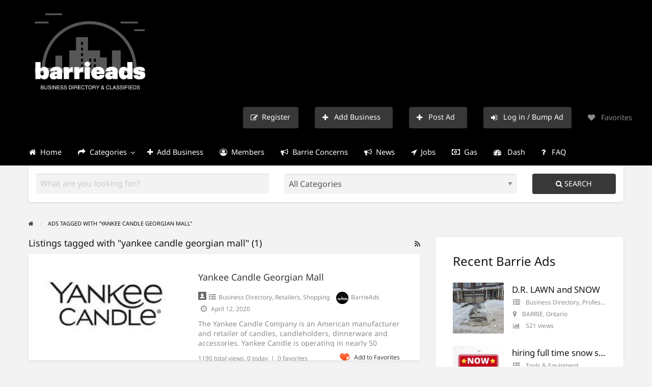

--- FILE ---
content_type: text/html; charset=UTF-8
request_url: https://barrieads.ca/ad-tag/yankee-candle-georgian-mall/
body_size: 22141
content:
<!DOCTYPE html>
<html lang="en-CA" class="no-js">
	<head>
		<meta charset="UTF-8">
		<meta name="viewport" content="width=device-width, initial-scale=1">

		<link rel="profile" href="https://gmpg.org/xfn/11">
		<title>yankee candle georgian mall | Barrie Ads</title>

		<meta name='robots' content='max-image-preview:large' />
<script type="d40ce05094aa10332d415197-text/javascript">
/* <![CDATA[ */
window.koko_analytics = {"url":"https:\/\/barrieads.ca\/wp-admin\/admin-ajax.php?action=koko_analytics_collect","site_url":"https:\/\/barrieads.ca","post_id":0,"path":"\/ad-tag\/yankee-candle-georgian-mall\/","method":"cookie","use_cookie":true};
/* ]]> */
</script>
<link rel='dns-prefetch' href='//static.addtoany.com' />
<link rel='dns-prefetch' href='//www.bing.com' />
<link rel='dns-prefetch' href='//fonts.googleapis.com' />
<link rel="alternate" type="application/rss+xml" title="Barrie Ads &raquo; Feed" href="https://barrieads.ca/feed/" />
<link rel="alternate" type="application/rss+xml" title="Barrie Ads &raquo; Comments Feed" href="https://barrieads.ca/comments/feed/" />
<link rel="alternate" type="application/rss+xml" title="Barrie Ads &raquo; yankee candle georgian mall Tag Feed" href="https://barrieads.ca/ad-tag/yankee-candle-georgian-mall/feed/" />
		<link rel="preload" href="https://barrieads.ca/wp-content/themes/classipress/theme-framework/lib/font-awesome/fonts/fontawesome-webfont.woff2?v=4.7.0" as="font" type="font/woff2" crossorigin="anonymous">
		<style id='wp-img-auto-sizes-contain-inline-css' type='text/css'>
img:is([sizes=auto i],[sizes^="auto," i]){contain-intrinsic-size:3000px 1500px}
/*# sourceURL=wp-img-auto-sizes-contain-inline-css */
</style>
<!-- <link rel='stylesheet' id='cf7ic_style-css' href='https://barrieads.ca/wp-content/plugins/contact-form-7-image-captcha/css/cf7ic-style.css?ver=3.3.7' type='text/css' media='all' /> -->
<link rel="stylesheet" type="text/css" href="//barrieads.ca/wp-content/cache/wpfc-minified/9iz2otdn/612uo.css" media="all"/>
<style id='wp-block-library-inline-css' type='text/css'>
:root{--wp-block-synced-color:#7a00df;--wp-block-synced-color--rgb:122,0,223;--wp-bound-block-color:var(--wp-block-synced-color);--wp-editor-canvas-background:#ddd;--wp-admin-theme-color:#007cba;--wp-admin-theme-color--rgb:0,124,186;--wp-admin-theme-color-darker-10:#006ba1;--wp-admin-theme-color-darker-10--rgb:0,107,160.5;--wp-admin-theme-color-darker-20:#005a87;--wp-admin-theme-color-darker-20--rgb:0,90,135;--wp-admin-border-width-focus:2px}@media (min-resolution:192dpi){:root{--wp-admin-border-width-focus:1.5px}}.wp-element-button{cursor:pointer}:root .has-very-light-gray-background-color{background-color:#eee}:root .has-very-dark-gray-background-color{background-color:#313131}:root .has-very-light-gray-color{color:#eee}:root .has-very-dark-gray-color{color:#313131}:root .has-vivid-green-cyan-to-vivid-cyan-blue-gradient-background{background:linear-gradient(135deg,#00d084,#0693e3)}:root .has-purple-crush-gradient-background{background:linear-gradient(135deg,#34e2e4,#4721fb 50%,#ab1dfe)}:root .has-hazy-dawn-gradient-background{background:linear-gradient(135deg,#faaca8,#dad0ec)}:root .has-subdued-olive-gradient-background{background:linear-gradient(135deg,#fafae1,#67a671)}:root .has-atomic-cream-gradient-background{background:linear-gradient(135deg,#fdd79a,#004a59)}:root .has-nightshade-gradient-background{background:linear-gradient(135deg,#330968,#31cdcf)}:root .has-midnight-gradient-background{background:linear-gradient(135deg,#020381,#2874fc)}:root{--wp--preset--font-size--normal:16px;--wp--preset--font-size--huge:42px}.has-regular-font-size{font-size:1em}.has-larger-font-size{font-size:2.625em}.has-normal-font-size{font-size:var(--wp--preset--font-size--normal)}.has-huge-font-size{font-size:var(--wp--preset--font-size--huge)}.has-text-align-center{text-align:center}.has-text-align-left{text-align:left}.has-text-align-right{text-align:right}.has-fit-text{white-space:nowrap!important}#end-resizable-editor-section{display:none}.aligncenter{clear:both}.items-justified-left{justify-content:flex-start}.items-justified-center{justify-content:center}.items-justified-right{justify-content:flex-end}.items-justified-space-between{justify-content:space-between}.screen-reader-text{border:0;clip-path:inset(50%);height:1px;margin:-1px;overflow:hidden;padding:0;position:absolute;width:1px;word-wrap:normal!important}.screen-reader-text:focus{background-color:#ddd;clip-path:none;color:#444;display:block;font-size:1em;height:auto;left:5px;line-height:normal;padding:15px 23px 14px;text-decoration:none;top:5px;width:auto;z-index:100000}html :where(.has-border-color){border-style:solid}html :where([style*=border-top-color]){border-top-style:solid}html :where([style*=border-right-color]){border-right-style:solid}html :where([style*=border-bottom-color]){border-bottom-style:solid}html :where([style*=border-left-color]){border-left-style:solid}html :where([style*=border-width]){border-style:solid}html :where([style*=border-top-width]){border-top-style:solid}html :where([style*=border-right-width]){border-right-style:solid}html :where([style*=border-bottom-width]){border-bottom-style:solid}html :where([style*=border-left-width]){border-left-style:solid}html :where(img[class*=wp-image-]){height:auto;max-width:100%}:where(figure){margin:0 0 1em}html :where(.is-position-sticky){--wp-admin--admin-bar--position-offset:var(--wp-admin--admin-bar--height,0px)}@media screen and (max-width:600px){html :where(.is-position-sticky){--wp-admin--admin-bar--position-offset:0px}}

/*# sourceURL=wp-block-library-inline-css */
</style><style id='global-styles-inline-css' type='text/css'>
:root{--wp--preset--aspect-ratio--square: 1;--wp--preset--aspect-ratio--4-3: 4/3;--wp--preset--aspect-ratio--3-4: 3/4;--wp--preset--aspect-ratio--3-2: 3/2;--wp--preset--aspect-ratio--2-3: 2/3;--wp--preset--aspect-ratio--16-9: 16/9;--wp--preset--aspect-ratio--9-16: 9/16;--wp--preset--color--black: #000000;--wp--preset--color--cyan-bluish-gray: #abb8c3;--wp--preset--color--white: #ffffff;--wp--preset--color--pale-pink: #f78da7;--wp--preset--color--vivid-red: #cf2e2e;--wp--preset--color--luminous-vivid-orange: #ff6900;--wp--preset--color--luminous-vivid-amber: #fcb900;--wp--preset--color--light-green-cyan: #7bdcb5;--wp--preset--color--vivid-green-cyan: #00d084;--wp--preset--color--pale-cyan-blue: #8ed1fc;--wp--preset--color--vivid-cyan-blue: #0693e3;--wp--preset--color--vivid-purple: #9b51e0;--wp--preset--gradient--vivid-cyan-blue-to-vivid-purple: linear-gradient(135deg,rgb(6,147,227) 0%,rgb(155,81,224) 100%);--wp--preset--gradient--light-green-cyan-to-vivid-green-cyan: linear-gradient(135deg,rgb(122,220,180) 0%,rgb(0,208,130) 100%);--wp--preset--gradient--luminous-vivid-amber-to-luminous-vivid-orange: linear-gradient(135deg,rgb(252,185,0) 0%,rgb(255,105,0) 100%);--wp--preset--gradient--luminous-vivid-orange-to-vivid-red: linear-gradient(135deg,rgb(255,105,0) 0%,rgb(207,46,46) 100%);--wp--preset--gradient--very-light-gray-to-cyan-bluish-gray: linear-gradient(135deg,rgb(238,238,238) 0%,rgb(169,184,195) 100%);--wp--preset--gradient--cool-to-warm-spectrum: linear-gradient(135deg,rgb(74,234,220) 0%,rgb(151,120,209) 20%,rgb(207,42,186) 40%,rgb(238,44,130) 60%,rgb(251,105,98) 80%,rgb(254,248,76) 100%);--wp--preset--gradient--blush-light-purple: linear-gradient(135deg,rgb(255,206,236) 0%,rgb(152,150,240) 100%);--wp--preset--gradient--blush-bordeaux: linear-gradient(135deg,rgb(254,205,165) 0%,rgb(254,45,45) 50%,rgb(107,0,62) 100%);--wp--preset--gradient--luminous-dusk: linear-gradient(135deg,rgb(255,203,112) 0%,rgb(199,81,192) 50%,rgb(65,88,208) 100%);--wp--preset--gradient--pale-ocean: linear-gradient(135deg,rgb(255,245,203) 0%,rgb(182,227,212) 50%,rgb(51,167,181) 100%);--wp--preset--gradient--electric-grass: linear-gradient(135deg,rgb(202,248,128) 0%,rgb(113,206,126) 100%);--wp--preset--gradient--midnight: linear-gradient(135deg,rgb(2,3,129) 0%,rgb(40,116,252) 100%);--wp--preset--font-size--small: 13px;--wp--preset--font-size--medium: 20px;--wp--preset--font-size--large: 36px;--wp--preset--font-size--x-large: 42px;--wp--preset--spacing--20: 0.44rem;--wp--preset--spacing--30: 0.67rem;--wp--preset--spacing--40: 1rem;--wp--preset--spacing--50: 1.5rem;--wp--preset--spacing--60: 2.25rem;--wp--preset--spacing--70: 3.38rem;--wp--preset--spacing--80: 5.06rem;--wp--preset--shadow--natural: 6px 6px 9px rgba(0, 0, 0, 0.2);--wp--preset--shadow--deep: 12px 12px 50px rgba(0, 0, 0, 0.4);--wp--preset--shadow--sharp: 6px 6px 0px rgba(0, 0, 0, 0.2);--wp--preset--shadow--outlined: 6px 6px 0px -3px rgb(255, 255, 255), 6px 6px rgb(0, 0, 0);--wp--preset--shadow--crisp: 6px 6px 0px rgb(0, 0, 0);}:where(.is-layout-flex){gap: 0.5em;}:where(.is-layout-grid){gap: 0.5em;}body .is-layout-flex{display: flex;}.is-layout-flex{flex-wrap: wrap;align-items: center;}.is-layout-flex > :is(*, div){margin: 0;}body .is-layout-grid{display: grid;}.is-layout-grid > :is(*, div){margin: 0;}:where(.wp-block-columns.is-layout-flex){gap: 2em;}:where(.wp-block-columns.is-layout-grid){gap: 2em;}:where(.wp-block-post-template.is-layout-flex){gap: 1.25em;}:where(.wp-block-post-template.is-layout-grid){gap: 1.25em;}.has-black-color{color: var(--wp--preset--color--black) !important;}.has-cyan-bluish-gray-color{color: var(--wp--preset--color--cyan-bluish-gray) !important;}.has-white-color{color: var(--wp--preset--color--white) !important;}.has-pale-pink-color{color: var(--wp--preset--color--pale-pink) !important;}.has-vivid-red-color{color: var(--wp--preset--color--vivid-red) !important;}.has-luminous-vivid-orange-color{color: var(--wp--preset--color--luminous-vivid-orange) !important;}.has-luminous-vivid-amber-color{color: var(--wp--preset--color--luminous-vivid-amber) !important;}.has-light-green-cyan-color{color: var(--wp--preset--color--light-green-cyan) !important;}.has-vivid-green-cyan-color{color: var(--wp--preset--color--vivid-green-cyan) !important;}.has-pale-cyan-blue-color{color: var(--wp--preset--color--pale-cyan-blue) !important;}.has-vivid-cyan-blue-color{color: var(--wp--preset--color--vivid-cyan-blue) !important;}.has-vivid-purple-color{color: var(--wp--preset--color--vivid-purple) !important;}.has-black-background-color{background-color: var(--wp--preset--color--black) !important;}.has-cyan-bluish-gray-background-color{background-color: var(--wp--preset--color--cyan-bluish-gray) !important;}.has-white-background-color{background-color: var(--wp--preset--color--white) !important;}.has-pale-pink-background-color{background-color: var(--wp--preset--color--pale-pink) !important;}.has-vivid-red-background-color{background-color: var(--wp--preset--color--vivid-red) !important;}.has-luminous-vivid-orange-background-color{background-color: var(--wp--preset--color--luminous-vivid-orange) !important;}.has-luminous-vivid-amber-background-color{background-color: var(--wp--preset--color--luminous-vivid-amber) !important;}.has-light-green-cyan-background-color{background-color: var(--wp--preset--color--light-green-cyan) !important;}.has-vivid-green-cyan-background-color{background-color: var(--wp--preset--color--vivid-green-cyan) !important;}.has-pale-cyan-blue-background-color{background-color: var(--wp--preset--color--pale-cyan-blue) !important;}.has-vivid-cyan-blue-background-color{background-color: var(--wp--preset--color--vivid-cyan-blue) !important;}.has-vivid-purple-background-color{background-color: var(--wp--preset--color--vivid-purple) !important;}.has-black-border-color{border-color: var(--wp--preset--color--black) !important;}.has-cyan-bluish-gray-border-color{border-color: var(--wp--preset--color--cyan-bluish-gray) !important;}.has-white-border-color{border-color: var(--wp--preset--color--white) !important;}.has-pale-pink-border-color{border-color: var(--wp--preset--color--pale-pink) !important;}.has-vivid-red-border-color{border-color: var(--wp--preset--color--vivid-red) !important;}.has-luminous-vivid-orange-border-color{border-color: var(--wp--preset--color--luminous-vivid-orange) !important;}.has-luminous-vivid-amber-border-color{border-color: var(--wp--preset--color--luminous-vivid-amber) !important;}.has-light-green-cyan-border-color{border-color: var(--wp--preset--color--light-green-cyan) !important;}.has-vivid-green-cyan-border-color{border-color: var(--wp--preset--color--vivid-green-cyan) !important;}.has-pale-cyan-blue-border-color{border-color: var(--wp--preset--color--pale-cyan-blue) !important;}.has-vivid-cyan-blue-border-color{border-color: var(--wp--preset--color--vivid-cyan-blue) !important;}.has-vivid-purple-border-color{border-color: var(--wp--preset--color--vivid-purple) !important;}.has-vivid-cyan-blue-to-vivid-purple-gradient-background{background: var(--wp--preset--gradient--vivid-cyan-blue-to-vivid-purple) !important;}.has-light-green-cyan-to-vivid-green-cyan-gradient-background{background: var(--wp--preset--gradient--light-green-cyan-to-vivid-green-cyan) !important;}.has-luminous-vivid-amber-to-luminous-vivid-orange-gradient-background{background: var(--wp--preset--gradient--luminous-vivid-amber-to-luminous-vivid-orange) !important;}.has-luminous-vivid-orange-to-vivid-red-gradient-background{background: var(--wp--preset--gradient--luminous-vivid-orange-to-vivid-red) !important;}.has-very-light-gray-to-cyan-bluish-gray-gradient-background{background: var(--wp--preset--gradient--very-light-gray-to-cyan-bluish-gray) !important;}.has-cool-to-warm-spectrum-gradient-background{background: var(--wp--preset--gradient--cool-to-warm-spectrum) !important;}.has-blush-light-purple-gradient-background{background: var(--wp--preset--gradient--blush-light-purple) !important;}.has-blush-bordeaux-gradient-background{background: var(--wp--preset--gradient--blush-bordeaux) !important;}.has-luminous-dusk-gradient-background{background: var(--wp--preset--gradient--luminous-dusk) !important;}.has-pale-ocean-gradient-background{background: var(--wp--preset--gradient--pale-ocean) !important;}.has-electric-grass-gradient-background{background: var(--wp--preset--gradient--electric-grass) !important;}.has-midnight-gradient-background{background: var(--wp--preset--gradient--midnight) !important;}.has-small-font-size{font-size: var(--wp--preset--font-size--small) !important;}.has-medium-font-size{font-size: var(--wp--preset--font-size--medium) !important;}.has-large-font-size{font-size: var(--wp--preset--font-size--large) !important;}.has-x-large-font-size{font-size: var(--wp--preset--font-size--x-large) !important;}
/*# sourceURL=global-styles-inline-css */
</style>

<style id='classic-theme-styles-inline-css' type='text/css'>
/*! This file is auto-generated */
.wp-block-button__link{color:#fff;background-color:#32373c;border-radius:9999px;box-shadow:none;text-decoration:none;padding:calc(.667em + 2px) calc(1.333em + 2px);font-size:1.125em}.wp-block-file__button{background:#32373c;color:#fff;text-decoration:none}
/*# sourceURL=/wp-includes/css/classic-themes.min.css */
</style>
<!-- <link rel='stylesheet' id='contact-form-7-css' href='https://barrieads.ca/wp-content/plugins/contact-form-7/includes/css/styles.css?ver=6.1.4' type='text/css' media='all' /> -->
<!-- <link rel='stylesheet' id='ecpm_cao_style-css' href='https://barrieads.ca/wp-content/plugins/cp-author-online/css/ecpm-cao-min.css' type='text/css' media='all' /> -->
<!-- <link rel='stylesheet' id='ecpm_cao_icons-css' href='https://barrieads.ca/wp-content/plugins/cp-author-online/css/cao-icons-16-min.css' type='text/css' media='all' /> -->
<link rel="stylesheet" type="text/css" href="//barrieads.ca/wp-content/cache/wpfc-minified/22rokipj/612uo.css" media="all"/>
<!-- <link rel='stylesheet' id='userlistnav-style-css' href='https://barrieads.ca/wp-content/plugins/cp-az-users/css/userlistnav.css?ver=6.9' type='text/css' media='screen' /> -->
<!-- <link rel='stylesheet' id='widgetuserlistnav-style-css' href='https://barrieads.ca/wp-content/plugins/cp-az-users/css/widgetuserlistnav.css?ver=6.9' type='text/css' media='screen' /> -->
<link rel="stylesheet" type="text/css" href="//barrieads.ca/wp-content/cache/wpfc-minified/kppo9u5f/612uo.css" media="screen"/>
<!-- <link rel='stylesheet' id='superfish-css-css' href='https://barrieads.ca/wp-content/plugins/cp-featured-ads-animation/assets/css/superfish.css?ver=6.9' type='text/css' media='all' /> -->
<!-- <link rel='stylesheet' id='feature-newsticker-css-css' href='https://barrieads.ca/wp-content/plugins/cp-featured-ads-animation/assets/css/cp-featured-ads-animation.css?ver=6.9' type='text/css' media='all' /> -->
<!-- <link rel='stylesheet' id='critic-css' href='https://barrieads.ca/wp-content/plugins/critic/assets/css/style.min.css?ver=1.4.1' type='text/css' media='all' /> -->
<link rel="stylesheet" type="text/css" href="//barrieads.ca/wp-content/cache/wpfc-minified/2ogrkgl5/612uo.css" media="all"/>
<style id='critic-inline-css' type='text/css'>

			/**
			 * AppThemes Critic Plugin Inline CSS
			 */
			.critic-rating i,
			.critic-rating-result i {
				color: #565656;
			}
			.critic-progress-bar {
				background-color: #565656;
			}
		

			#critic-review-wrap{margin-top: 0;}
			#critic-review-wrap .critic-reviews-title { margin-bottom:25px; }
			#critic-review-wrap .critic-review { margin-bottom:30px; }
			#criticform input[type='text'], #criticform textarea { width: 100%; }
		
/*# sourceURL=critic-inline-css */
</style>
<!-- <link rel='stylesheet' id='raty-css' href='https://barrieads.ca/wp-content/plugins/critic/assets/js/lib/raty/jquery.raty.min.css?ver=2.7.1' type='text/css' media='all' /> -->
<!-- <link rel='stylesheet' id='wpa-css-css' href='https://barrieads.ca/wp-content/plugins/honeypot/includes/css/wpa.css?ver=2.3.04' type='text/css' media='all' /> -->
<!-- <link rel='stylesheet' id='wpsm_ac-font-awesome-front-css' href='https://barrieads.ca/wp-content/plugins/responsive-accordion-and-collapse/css/font-awesome/css/font-awesome.min.css?ver=6.9' type='text/css' media='all' /> -->
<!-- <link rel='stylesheet' id='wpsm_ac_bootstrap-front-css' href='https://barrieads.ca/wp-content/plugins/responsive-accordion-and-collapse/css/bootstrap-front.css?ver=6.9' type='text/css' media='all' /> -->
<!-- <link rel='stylesheet' id='wp-next-post-navi-style-css' href='https://barrieads.ca/wp-content/plugins/wp-next-post-navi/style.css?ver=6.9' type='text/css' media='all' /> -->
<!-- <link rel='stylesheet' id='foundation-css' href='https://barrieads.ca/wp-content/themes/classipress/assets/css/foundation.min.css?ver=6.2.4' type='text/css' media='all' /> -->
<!-- <link rel='stylesheet' id='slick-css' href='https://barrieads.ca/wp-content/themes/classipress/assets/js/lib/slick/slick.min.css?ver=1.6.0' type='text/css' media='all' /> -->
<!-- <link rel='stylesheet' id='slick-theme-css' href='https://barrieads.ca/wp-content/themes/classipress/assets/js/lib/slick/slick-theme.min.css?ver=1.6.0' type='text/css' media='all' /> -->
<!-- <link rel='stylesheet' id='font-awesome-css' href='https://barrieads.ca/wp-content/themes/classipress/theme-framework/lib/font-awesome/css/font-awesome.min.css?ver=4.7.0' type='text/css' media='all' /> -->
<link rel="stylesheet" type="text/css" href="//barrieads.ca/wp-content/cache/wpfc-minified/2onbj3yd/612uo.css" media="all"/>
<style type="text/css">@font-face {font-family:Roboto;font-style:normal;font-weight:400;src:url(/cf-fonts/s/roboto/5.0.11/greek-ext/400/normal.woff2);unicode-range:U+1F00-1FFF;font-display:swap;}@font-face {font-family:Roboto;font-style:normal;font-weight:400;src:url(/cf-fonts/s/roboto/5.0.11/latin-ext/400/normal.woff2);unicode-range:U+0100-02AF,U+0304,U+0308,U+0329,U+1E00-1E9F,U+1EF2-1EFF,U+2020,U+20A0-20AB,U+20AD-20CF,U+2113,U+2C60-2C7F,U+A720-A7FF;font-display:swap;}@font-face {font-family:Roboto;font-style:normal;font-weight:400;src:url(/cf-fonts/s/roboto/5.0.11/latin/400/normal.woff2);unicode-range:U+0000-00FF,U+0131,U+0152-0153,U+02BB-02BC,U+02C6,U+02DA,U+02DC,U+0304,U+0308,U+0329,U+2000-206F,U+2074,U+20AC,U+2122,U+2191,U+2193,U+2212,U+2215,U+FEFF,U+FFFD;font-display:swap;}@font-face {font-family:Roboto;font-style:normal;font-weight:400;src:url(/cf-fonts/s/roboto/5.0.11/vietnamese/400/normal.woff2);unicode-range:U+0102-0103,U+0110-0111,U+0128-0129,U+0168-0169,U+01A0-01A1,U+01AF-01B0,U+0300-0301,U+0303-0304,U+0308-0309,U+0323,U+0329,U+1EA0-1EF9,U+20AB;font-display:swap;}@font-face {font-family:Roboto;font-style:normal;font-weight:400;src:url(/cf-fonts/s/roboto/5.0.11/cyrillic/400/normal.woff2);unicode-range:U+0301,U+0400-045F,U+0490-0491,U+04B0-04B1,U+2116;font-display:swap;}@font-face {font-family:Roboto;font-style:normal;font-weight:400;src:url(/cf-fonts/s/roboto/5.0.11/greek/400/normal.woff2);unicode-range:U+0370-03FF;font-display:swap;}@font-face {font-family:Roboto;font-style:normal;font-weight:400;src:url(/cf-fonts/s/roboto/5.0.11/cyrillic-ext/400/normal.woff2);unicode-range:U+0460-052F,U+1C80-1C88,U+20B4,U+2DE0-2DFF,U+A640-A69F,U+FE2E-FE2F;font-display:swap;}@font-face {font-family:Roboto;font-style:normal;font-weight:500;src:url(/cf-fonts/s/roboto/5.0.11/latin/500/normal.woff2);unicode-range:U+0000-00FF,U+0131,U+0152-0153,U+02BB-02BC,U+02C6,U+02DA,U+02DC,U+0304,U+0308,U+0329,U+2000-206F,U+2074,U+20AC,U+2122,U+2191,U+2193,U+2212,U+2215,U+FEFF,U+FFFD;font-display:swap;}@font-face {font-family:Roboto;font-style:normal;font-weight:500;src:url(/cf-fonts/s/roboto/5.0.11/greek/500/normal.woff2);unicode-range:U+0370-03FF;font-display:swap;}@font-face {font-family:Roboto;font-style:normal;font-weight:500;src:url(/cf-fonts/s/roboto/5.0.11/vietnamese/500/normal.woff2);unicode-range:U+0102-0103,U+0110-0111,U+0128-0129,U+0168-0169,U+01A0-01A1,U+01AF-01B0,U+0300-0301,U+0303-0304,U+0308-0309,U+0323,U+0329,U+1EA0-1EF9,U+20AB;font-display:swap;}@font-face {font-family:Roboto;font-style:normal;font-weight:500;src:url(/cf-fonts/s/roboto/5.0.11/cyrillic-ext/500/normal.woff2);unicode-range:U+0460-052F,U+1C80-1C88,U+20B4,U+2DE0-2DFF,U+A640-A69F,U+FE2E-FE2F;font-display:swap;}@font-face {font-family:Roboto;font-style:normal;font-weight:500;src:url(/cf-fonts/s/roboto/5.0.11/greek-ext/500/normal.woff2);unicode-range:U+1F00-1FFF;font-display:swap;}@font-face {font-family:Roboto;font-style:normal;font-weight:500;src:url(/cf-fonts/s/roboto/5.0.11/cyrillic/500/normal.woff2);unicode-range:U+0301,U+0400-045F,U+0490-0491,U+04B0-04B1,U+2116;font-display:swap;}@font-face {font-family:Roboto;font-style:normal;font-weight:500;src:url(/cf-fonts/s/roboto/5.0.11/latin-ext/500/normal.woff2);unicode-range:U+0100-02AF,U+0304,U+0308,U+0329,U+1E00-1E9F,U+1EF2-1EFF,U+2020,U+20A0-20AB,U+20AD-20CF,U+2113,U+2C60-2C7F,U+A720-A7FF;font-display:swap;}@font-face {font-family:Sanchez;font-style:normal;font-weight:400;src:url(/cf-fonts/s/sanchez/5.0.18/latin/400/normal.woff2);unicode-range:U+0000-00FF,U+0131,U+0152-0153,U+02BB-02BC,U+02C6,U+02DA,U+02DC,U+0304,U+0308,U+0329,U+2000-206F,U+2074,U+20AC,U+2122,U+2191,U+2193,U+2212,U+2215,U+FEFF,U+FFFD;font-display:swap;}@font-face {font-family:Sanchez;font-style:normal;font-weight:400;src:url(/cf-fonts/s/sanchez/5.0.18/latin-ext/400/normal.woff2);unicode-range:U+0100-02AF,U+0304,U+0308,U+0329,U+1E00-1E9F,U+1EF2-1EFF,U+2020,U+20A0-20AB,U+20AD-20CF,U+2113,U+2C60-2C7F,U+A720-A7FF;font-display:swap;}@font-face {font-family:Noto Sans;font-style:normal;font-weight:400;src:url(/cf-fonts/s/noto-sans/5.0.18/vietnamese/400/normal.woff2);unicode-range:U+0102-0103,U+0110-0111,U+0128-0129,U+0168-0169,U+01A0-01A1,U+01AF-01B0,U+0300-0301,U+0303-0304,U+0308-0309,U+0323,U+0329,U+1EA0-1EF9,U+20AB;font-display:swap;}@font-face {font-family:Noto Sans;font-style:normal;font-weight:400;src:url(/cf-fonts/s/noto-sans/5.0.18/devanagari/400/normal.woff2);unicode-range:U+0900-097F,U+1CD0-1CF9,U+200C-200D,U+20A8,U+20B9,U+25CC,U+A830-A839,U+A8E0-A8FF;font-display:swap;}@font-face {font-family:Noto Sans;font-style:normal;font-weight:400;src:url(/cf-fonts/s/noto-sans/5.0.18/latin/400/normal.woff2);unicode-range:U+0000-00FF,U+0131,U+0152-0153,U+02BB-02BC,U+02C6,U+02DA,U+02DC,U+0304,U+0308,U+0329,U+2000-206F,U+2074,U+20AC,U+2122,U+2191,U+2193,U+2212,U+2215,U+FEFF,U+FFFD;font-display:swap;}@font-face {font-family:Noto Sans;font-style:normal;font-weight:400;src:url(/cf-fonts/s/noto-sans/5.0.18/greek/400/normal.woff2);unicode-range:U+0370-03FF;font-display:swap;}@font-face {font-family:Noto Sans;font-style:normal;font-weight:400;src:url(/cf-fonts/s/noto-sans/5.0.18/cyrillic-ext/400/normal.woff2);unicode-range:U+0460-052F,U+1C80-1C88,U+20B4,U+2DE0-2DFF,U+A640-A69F,U+FE2E-FE2F;font-display:swap;}@font-face {font-family:Noto Sans;font-style:normal;font-weight:400;src:url(/cf-fonts/s/noto-sans/5.0.18/cyrillic/400/normal.woff2);unicode-range:U+0301,U+0400-045F,U+0490-0491,U+04B0-04B1,U+2116;font-display:swap;}@font-face {font-family:Noto Sans;font-style:normal;font-weight:400;src:url(/cf-fonts/s/noto-sans/5.0.18/latin-ext/400/normal.woff2);unicode-range:U+0100-02AF,U+0304,U+0308,U+0329,U+1E00-1E9F,U+1EF2-1EFF,U+2020,U+20A0-20AB,U+20AD-20CF,U+2113,U+2C60-2C7F,U+A720-A7FF;font-display:swap;}@font-face {font-family:Noto Sans;font-style:normal;font-weight:400;src:url(/cf-fonts/s/noto-sans/5.0.18/greek-ext/400/normal.woff2);unicode-range:U+1F00-1FFF;font-display:swap;}@font-face {font-family:Noto Sans;font-style:italic;font-weight:400;src:url(/cf-fonts/s/noto-sans/5.0.18/greek-ext/400/italic.woff2);unicode-range:U+1F00-1FFF;font-display:swap;}@font-face {font-family:Noto Sans;font-style:italic;font-weight:400;src:url(/cf-fonts/s/noto-sans/5.0.18/latin-ext/400/italic.woff2);unicode-range:U+0100-02AF,U+0304,U+0308,U+0329,U+1E00-1E9F,U+1EF2-1EFF,U+2020,U+20A0-20AB,U+20AD-20CF,U+2113,U+2C60-2C7F,U+A720-A7FF;font-display:swap;}@font-face {font-family:Noto Sans;font-style:italic;font-weight:400;src:url(/cf-fonts/s/noto-sans/5.0.18/cyrillic-ext/400/italic.woff2);unicode-range:U+0460-052F,U+1C80-1C88,U+20B4,U+2DE0-2DFF,U+A640-A69F,U+FE2E-FE2F;font-display:swap;}@font-face {font-family:Noto Sans;font-style:italic;font-weight:400;src:url(/cf-fonts/s/noto-sans/5.0.18/cyrillic/400/italic.woff2);unicode-range:U+0301,U+0400-045F,U+0490-0491,U+04B0-04B1,U+2116;font-display:swap;}@font-face {font-family:Noto Sans;font-style:italic;font-weight:400;src:url(/cf-fonts/s/noto-sans/5.0.18/greek/400/italic.woff2);unicode-range:U+0370-03FF;font-display:swap;}@font-face {font-family:Noto Sans;font-style:italic;font-weight:400;src:url(/cf-fonts/s/noto-sans/5.0.18/latin/400/italic.woff2);unicode-range:U+0000-00FF,U+0131,U+0152-0153,U+02BB-02BC,U+02C6,U+02DA,U+02DC,U+0304,U+0308,U+0329,U+2000-206F,U+2074,U+20AC,U+2122,U+2191,U+2193,U+2212,U+2215,U+FEFF,U+FFFD;font-display:swap;}@font-face {font-family:Noto Sans;font-style:italic;font-weight:400;src:url(/cf-fonts/s/noto-sans/5.0.18/devanagari/400/italic.woff2);unicode-range:U+0900-097F,U+1CD0-1CF9,U+200C-200D,U+20A8,U+20B9,U+25CC,U+A830-A839,U+A8E0-A8FF;font-display:swap;}@font-face {font-family:Noto Sans;font-style:italic;font-weight:400;src:url(/cf-fonts/s/noto-sans/5.0.18/vietnamese/400/italic.woff2);unicode-range:U+0102-0103,U+0110-0111,U+0128-0129,U+0168-0169,U+01A0-01A1,U+01AF-01B0,U+0300-0301,U+0303-0304,U+0308-0309,U+0323,U+0329,U+1EA0-1EF9,U+20AB;font-display:swap;}@font-face {font-family:Noto Sans;font-style:normal;font-weight:700;src:url(/cf-fonts/s/noto-sans/5.0.18/greek/700/normal.woff2);unicode-range:U+0370-03FF;font-display:swap;}@font-face {font-family:Noto Sans;font-style:normal;font-weight:700;src:url(/cf-fonts/s/noto-sans/5.0.18/devanagari/700/normal.woff2);unicode-range:U+0900-097F,U+1CD0-1CF9,U+200C-200D,U+20A8,U+20B9,U+25CC,U+A830-A839,U+A8E0-A8FF;font-display:swap;}@font-face {font-family:Noto Sans;font-style:normal;font-weight:700;src:url(/cf-fonts/s/noto-sans/5.0.18/latin-ext/700/normal.woff2);unicode-range:U+0100-02AF,U+0304,U+0308,U+0329,U+1E00-1E9F,U+1EF2-1EFF,U+2020,U+20A0-20AB,U+20AD-20CF,U+2113,U+2C60-2C7F,U+A720-A7FF;font-display:swap;}@font-face {font-family:Noto Sans;font-style:normal;font-weight:700;src:url(/cf-fonts/s/noto-sans/5.0.18/cyrillic-ext/700/normal.woff2);unicode-range:U+0460-052F,U+1C80-1C88,U+20B4,U+2DE0-2DFF,U+A640-A69F,U+FE2E-FE2F;font-display:swap;}@font-face {font-family:Noto Sans;font-style:normal;font-weight:700;src:url(/cf-fonts/s/noto-sans/5.0.18/latin/700/normal.woff2);unicode-range:U+0000-00FF,U+0131,U+0152-0153,U+02BB-02BC,U+02C6,U+02DA,U+02DC,U+0304,U+0308,U+0329,U+2000-206F,U+2074,U+20AC,U+2122,U+2191,U+2193,U+2212,U+2215,U+FEFF,U+FFFD;font-display:swap;}@font-face {font-family:Noto Sans;font-style:normal;font-weight:700;src:url(/cf-fonts/s/noto-sans/5.0.18/vietnamese/700/normal.woff2);unicode-range:U+0102-0103,U+0110-0111,U+0128-0129,U+0168-0169,U+01A0-01A1,U+01AF-01B0,U+0300-0301,U+0303-0304,U+0308-0309,U+0323,U+0329,U+1EA0-1EF9,U+20AB;font-display:swap;}@font-face {font-family:Noto Sans;font-style:normal;font-weight:700;src:url(/cf-fonts/s/noto-sans/5.0.18/cyrillic/700/normal.woff2);unicode-range:U+0301,U+0400-045F,U+0490-0491,U+04B0-04B1,U+2116;font-display:swap;}@font-face {font-family:Noto Sans;font-style:normal;font-weight:700;src:url(/cf-fonts/s/noto-sans/5.0.18/greek-ext/700/normal.woff2);unicode-range:U+1F00-1FFF;font-display:swap;}</style>
<!-- <link rel='stylesheet' id='at-main-css' href='https://barrieads.ca/wp-content/themes/classipress/assets/css/style.min.css?ver=4.2.7' type='text/css' media='all' /> -->
<link rel="stylesheet" type="text/css" href="//barrieads.ca/wp-content/cache/wpfc-minified/229wwjk6/612uo.css" media="all"/>
<style id='at-main-inline-css' type='text/css'>

		/* ClassiPress Header Top Bar Background Color */
		.header #first-top-bar {
			background-color: #000000;
		}
	

		/* ClassiPress Header Top Bar Links Color */
		.header #first-top-bar nav > ul > li > a {
			color: #ffffff;
		}
		.header #first-top-bar nav > ul > li > a:focus, .header #first-top-bar nav > ul > li > a:hover, .header #first-top-bar nav > ul > li > a:active {
			color: #ffffff;
		}
	

		/* ClassiPress Header Background Color */
		.header #top-bar-primary {
			background-color: #000000;
		}
		.header #top-bar-primary {
			border-bottom: 1px solid #000000;
		}
	

		/* ClassiPress Primary Header Text Color */
		#top-bar-primary {
			color: #565656;
		}
	

		/* ClassiPress Primary Header Links Color */
		#top-bar-primary li.menu-item a {
			color: #8A8A8A;
		}
		#top-bar-primary li.menu-item a:focus, #top-bar-primary li.menu-item a:hover {
			color: #707070;
		}
	

		/* ClassiPress Header Bottom Bar Background Color */
		.header #top-bar-secondary {
			background-color: #000000;
		}
	

		/* ClassiPress Sticky Header Background Color */
		.sticky-header:not(.shrink_sticky_title_bar) #sticky_header.is-stuck #top-bar-primary,
		.sticky-header:not(.shrink_sticky_nav_bar) #sticky_header.is-stuck #top-bar-secondary,
		.sticky-header:not(.shrink_sticky_top_bar) #sticky_header.is-stuck #first-top-bar {
			background-color: #000000;
		}
		.sticky-header:not(.shrink_sticky_title_bar) #sticky_header.is-stuck #top-bar-primary {
			border-bottom: 1px solid #000000;
		}
	

		/* ClassiPress Sticky Header Text Color */
		.sticky-header:not(.shrink_sticky_top_bar) #sticky_header.is-stuck #first-top-bar nav > ul > li > a,
		.sticky-header:not(.shrink_sticky_title_bar) #sticky_header.is-stuck #top-bar-primary,
		.sticky-header:not(.shrink_sticky_title_bar) #sticky_header.is-stuck #top-bar-primary li.menu-item a,
		.sticky-header:not(.shrink_sticky_nav_bar) #sticky_header.is-stuck #top-bar-secondary #menu-header > .menu-item > a {
			color: #5b5b5b;
		}
		.sticky-header:not(.shrink_sticky_top_bar) #sticky_header.is-stuck #first-top-bar nav > ul > li > a:focus,
		.sticky-header:not(.shrink_sticky_top_bar) #sticky_header.is-stuck #first-top-bar nav > ul > li > a:hover,
		.sticky-header:not(.shrink_sticky_top_bar) #sticky_header.is-stuck #first-top-bar nav > ul > li > a:active,
		.sticky-header:not(.shrink_sticky_title_bar) #sticky_header.is-stuck #top-bar-primary li.menu-item a:focus,
		.sticky-header:not(.shrink_sticky_title_bar) #sticky_header.is-stuck #top-bar-primary li.menu-item a:hover,
		.sticky-header:not(.shrink_sticky_nav_bar) #sticky_header.is-stuck #top-bar-secondary #menu-header > .menu-item > a:focus,
		.sticky-header:not(.shrink_sticky_nav_bar) #sticky_header.is-stuck #top-bar-secondary #menu-header > .menu-item > a:hover,
		.sticky-header:not(.shrink_sticky_nav_bar) #sticky_header.is-stuck #top-bar-secondary #menu-header > .menu-item > a:active {
			color: #414141;
		}
	

		/* ClassiPress Global Text Color */
		body {
			color: #141414;
		}
	

		/* ClassiPress Footer Background Color */
		#footer {
			background-color: #000000;
		}
	

		/* ClassiPress Fonts */
		
			html {
				font-size: 0.999rem;
			}
		
			body {
				font-family: 'Noto Sans', sans-serif;
			}
		
			.h1, .h2, .h3, .h4, .h5, .h6, h1, h2, h3, h4, h5, h6 {
				font-family: 'Noto Sans', sans-serif;
			}
		
	

		/* ClassiPress Header Media Overlay Background Color */
		.custom-header-media:after {
			background-color: #000;
		}
	

		/* Header Site Title */
		.header .site-title {
			clip: rect(1px, 1px, 1px, 1px);
			position: absolute;
		}
	

		/* Header Site Tagline */
		.header .site-description {
			clip: rect(1px, 1px, 1px, 1px);
			position: absolute;
		}
	
/*# sourceURL=at-main-inline-css */
</style>
<!-- <link rel='stylesheet' id='couponwheel-css' href='https://barrieads.ca/wp-content/plugins/couponwheel/assets/frontend.css?ver=1711321304' type='text/css' media='all' /> -->
<!-- <link rel='stylesheet' id='hurrytimer-css' href='https://barrieads.ca/wp-content/uploads/hurrytimer/css/992c22c6bfc20721.css?ver=6.9' type='text/css' media='all' /> -->
<!-- <link rel='stylesheet' id='addtoany-css' href='https://barrieads.ca/wp-content/plugins/add-to-any/addtoany.min.css?ver=1.16' type='text/css' media='all' /> -->
<link rel="stylesheet" type="text/css" href="//barrieads.ca/wp-content/cache/wpfc-minified/8uv78t1n/612uo.css" media="all"/>
<script type="d40ce05094aa10332d415197-text/javascript" id="jquery-core-js-extra">
/* <![CDATA[ */
var AppThemes = {"ajaxurl":"/wp-admin/admin-ajax.php","current_url":"https://barrieads.ca/ad-tag/yankee-candle-georgian-mall/"};
//# sourceURL=jquery-core-js-extra
/* ]]> */
</script>
<script src='//barrieads.ca/wp-content/cache/wpfc-minified/mkbxt2js/612uo.js' type="d40ce05094aa10332d415197-text/javascript"></script>
<!-- <script type="text/javascript" src="https://barrieads.ca/wp-includes/js/jquery/jquery.min.js?ver=3.7.1" id="jquery-core-js"></script> -->
<!-- <script type="text/javascript" src="https://barrieads.ca/wp-includes/js/jquery/jquery-migrate.min.js?ver=3.4.1" id="jquery-migrate-js"></script> -->
<script type="d40ce05094aa10332d415197-text/javascript" id="jquery-js-after">
/* <![CDATA[ */
var AppThemes = {"ajaxurl":"\/wp-admin\/admin-ajax.php","current_url":"https:\/\/barrieads.ca\/ad-tag\/yankee-candle-georgian-mall\/"};
//# sourceURL=jquery-js-after
/* ]]> */
</script>
<script type="d40ce05094aa10332d415197-text/javascript" id="addtoany-core-js-before">
/* <![CDATA[ */
window.a2a_config=window.a2a_config||{};a2a_config.callbacks=[];a2a_config.overlays=[];a2a_config.templates={};a2a_localize = {
	Share: "Share",
	Save: "Save",
	Subscribe: "Subscribe",
	Email: "Email",
	Bookmark: "Bookmark",
	ShowAll: "Show All",
	ShowLess: "Show less",
	FindServices: "Find service(s)",
	FindAnyServiceToAddTo: "Instantly find any service to add to",
	PoweredBy: "Powered by",
	ShareViaEmail: "Share via email",
	SubscribeViaEmail: "Subscribe via email",
	BookmarkInYourBrowser: "Bookmark in your browser",
	BookmarkInstructions: "Press Ctrl+D or \u2318+D to bookmark this page",
	AddToYourFavorites: "Add to your favourites",
	SendFromWebOrProgram: "Send from any email address or email program",
	EmailProgram: "Email program",
	More: "More&#8230;",
	ThanksForSharing: "Thanks for sharing!",
	ThanksForFollowing: "Thanks for following!"
};

a2a_config.icon_color="#cccccc,#565656";

//# sourceURL=addtoany-core-js-before
/* ]]> */
</script>
<script type="d40ce05094aa10332d415197-text/javascript" defer src="https://static.addtoany.com/menu/page.js" id="addtoany-core-js"></script>
<script src='//barrieads.ca/wp-content/cache/wpfc-minified/efgxx79s/612uo.js' type="d40ce05094aa10332d415197-text/javascript"></script>
<!-- <script type="text/javascript" defer src="https://barrieads.ca/wp-content/plugins/add-to-any/addtoany.min.js?ver=1.1" id="addtoany-jquery-js"></script> -->
<!-- <script type="text/javascript" src="https://barrieads.ca/wp-content/plugins/cp-featured-ads-animation/assets/js/superfish.js?ver=6.9" id="superfish-js-js"></script> -->
<!-- <script type="text/javascript" src="https://barrieads.ca/wp-content/plugins/cp-featured-ads-animation/assets/js/cp-featured-ads-animation.js?ver=6.9" id="feature-newsticker-js-js"></script> -->
<!-- <script type="text/javascript" src="https://barrieads.ca/wp-content/plugins/critic/assets/js/lib/raty/jquery.raty.min.js?ver=2.7.1" id="raty-js"></script> -->
<script type="d40ce05094aa10332d415197-text/javascript" id="critic-js-js-extra">
/* <![CDATA[ */
var criticVars = {"nonce":"fde33b3cb9","ajaxUrl":"/wp-admin/admin-ajax.php","path":"","starType":"i","half":"1","cancel":"","scoreName":"critic_rating","score":"0","number":"5","numberMax":"20","cancelHint":"Reset rating","noRatedMsg":"No rating","noRating":"Set the rating please!","hints":["bad","poor","average","good","excellent"]};
//# sourceURL=critic-js-js-extra
/* ]]> */
</script>
<script src='//barrieads.ca/wp-content/cache/wpfc-minified/e5hvtmms/612yh.js' type="d40ce05094aa10332d415197-text/javascript"></script>
<!-- <script type="text/javascript" src="https://barrieads.ca/wp-content/plugins/critic/assets/js/plugin-scripts.min.js?ver=1.4.1" id="critic-js-js"></script> -->
<link rel="https://api.w.org/" href="https://barrieads.ca/wp-json/" /><link rel="alternate" title="JSON" type="application/json" href="https://barrieads.ca/wp-json/wp/v2/ad_tag/14482" /><link rel="EditURI" type="application/rsd+xml" title="RSD" href="https://barrieads.ca/xmlrpc.php?rsd" />
<style type="text/css">
					.wp-next-post-navi a{
					text-decoration: none;
font:bold 20px sans-serif, arial;
color: #565656;
					}
				 </style><link rel="apple-touch-icon" sizes="180x180" href="/wp-content/uploads/fbrfg/apple-touch-icon.png">
<link rel="icon" type="image/png" sizes="32x32" href="/wp-content/uploads/fbrfg/favicon-32x32.png">
<link rel="icon" type="image/png" sizes="16x16" href="/wp-content/uploads/fbrfg/favicon-16x16.png">
<link rel="manifest" href="/wp-content/uploads/fbrfg/site.webmanifest">
<link rel="mask-icon" href="/wp-content/uploads/fbrfg/safari-pinned-tab.svg" color="#5bbad5">
<link rel="shortcut icon" href="/wp-content/uploads/fbrfg/favicon.ico">
<meta name="msapplication-TileColor" content="#da532c">
<meta name="msapplication-config" content="/wp-content/uploads/fbrfg/browserconfig.xml">
<meta name="theme-color" content="#ffffff">
	<meta name="generator" content="ClassiPress 4.2.7" />
<link rel="alternate" type="application/rss+xml" title="RSS 2.0" href="https://barrieads.ca/feed/?post_type=ad_listing">
<meta property="og:type" content="website" />
<meta property="og:locale" content="en_CA" />
<meta property="og:site_name" content="Barrie Ads" />
<meta property="og:image" content="https://barrieads.ca/wp-content/uploads/2023/05/NewBarrieAdsLogo2.png" />
<meta property="og:url" content="https://barrieads.ca/ad-tag/yankee-candle-georgian-mall/" />
<meta property="og:title" content="yankee candle georgian mall" />


<!-- This site is optimized with the Simple SEO plugin v2.0.33 - https://wordpress.org/plugins/cds-simple-seo/ -->
<meta property="og:site_name" content="Barrie Ads" />
<meta property="og:url" content="https://barrieads.ca/ad-tag/yankee-candle-georgian-mall/" />
<meta property="og:type" content="website" />
<meta property="og:title" content="yankee candle georgian mall | Barrie Ads" />
<meta name="twitter:title" content="yankee candle georgian mall | Barrie Ads" />
<meta name="google-site-verification" content="qoNyH4mKTT3Vis4EONSxsR7hDWza5V2ZGqus4CCf9Ms" />
<link rel="canonical" href="https://barrieads.ca/ads/yankee-candle-georgian-mall/" />
<!-- / Simple SEO plugin. -->



<!-- This site uses the Google Analytics 4 by Simple SEO plugin 2.0.33 - https://wordpress.org/plugins/cds-simple-seo/ -->
<!-- Global site tag (gtag.js) - Google Analytics -->
<script async src="https://www.googletagmanager.com/gtag/js?id=&lt;!-- Google tag (gtag.js) --&gt; &lt;script async src=&quot;https://www.googletagmanager.com/gtag/js?id=G-56YK17BJMM&quot;&gt;&lt;/script&gt; &lt;script&gt;   window.dataLayer = window.dataLayer || [];   function gtag(){dataLayer.push(arguments);}   gtag(&#039;js&#039;, new Date());    gtag(&#039;config&#039;, &#039;G-56YK17BJMM&#039;); &lt;/script&gt;" type="d40ce05094aa10332d415197-text/javascript"></script>
<script type="d40ce05094aa10332d415197-text/javascript">
  window.dataLayer = window.dataLayer || [];
  function gtag(){dataLayer.push(arguments);}
  gtag('js', new Date());

  gtag('config', '&lt;!-- Google tag (gtag.js) --&gt; &lt;script async src=&quot;https://www.googletagmanager.com/gtag/js?id=G-56YK17BJMM&quot;&gt;&lt;/script&gt; &lt;script&gt;   window.dataLayer = window.dataLayer || [];   function gtag(){dataLayer.push(arguments);}   gtag(&#039;js&#039;, new Date());    gtag(&#039;config&#039;, &#039;G-56YK17BJMM&#039;); &lt;/script&gt;');
</script>
<!-- / Google Analytics 4 by Simple SEO -->



<script type="application/ld+json" class="saswp-schema-markup-output">
[{"@context":"https:\/\/schema.org\/","@graph":[{"@context":"https:\/\/schema.org\/","@type":"SiteNavigationElement","@id":"https:\/\/barrieads.ca\/#home","name":"Home","url":"https:\/\/barrieads.ca"},{"@context":"https:\/\/schema.org\/","@type":"SiteNavigationElement","@id":"https:\/\/barrieads.ca\/#categories","name":"Categories","url":"https:\/\/barrieads.ca\/categories\/"},{"@context":"https:\/\/schema.org\/","@type":"SiteNavigationElement","@id":"https:\/\/barrieads.ca\/#add-business","name":"Add Business","url":"https:\/\/barrieads.ca\/add-your-business\/"},{"@context":"https:\/\/schema.org\/","@type":"SiteNavigationElement","@id":"https:\/\/barrieads.ca\/#members","name":"Members","url":"https:\/\/barrieads.ca\/active-members"},{"@context":"https:\/\/schema.org\/","@type":"SiteNavigationElement","@id":"https:\/\/barrieads.ca\/#barrie-concerns","name":"Barrie Concerns","url":"https:\/\/www.facebook.com\/groups\/1054260438114611"},{"@context":"https:\/\/schema.org\/","@type":"SiteNavigationElement","@id":"https:\/\/barrieads.ca\/#news","name":"News","url":"https:\/\/barrieads.ca\/barrie-news\/"},{"@context":"https:\/\/schema.org\/","@type":"SiteNavigationElement","@id":"https:\/\/barrieads.ca\/#jobs","name":"Jobs","url":"https:\/\/barrieads.ca\/simcoe-jobs"},{"@context":"https:\/\/schema.org\/","@type":"SiteNavigationElement","@id":"https:\/\/barrieads.ca\/#gas","name":"Gas","url":"https:\/\/barrieads.ca\/barrie-gas-prices\/"},{"@context":"https:\/\/schema.org\/","@type":"SiteNavigationElement","@id":"https:\/\/barrieads.ca\/#dash","name":"Dash","url":"https:\/\/barrieads.ca\/dashboard"},{"@context":"https:\/\/schema.org\/","@type":"SiteNavigationElement","@id":"https:\/\/barrieads.ca\/#faq","name":"FAQ","url":"https:\/\/barrieads.ca\/faq\/"}]},

{"@context":"https:\/\/schema.org\/","@type":"BreadcrumbList","@id":"https:\/\/barrieads.ca\/ad-tag\/yankee-candle-georgian-mall\/#breadcrumb","itemListElement":[{"@type":"ListItem","position":1,"item":{"@id":"https:\/\/barrieads.ca","name":"Barrie Ads"}},{"@type":"ListItem","position":2,"item":{"@id":"https:\/\/barrieads.ca\/ads\/","name":"Ads"}},{"@type":"ListItem","position":3,"item":{"@id":"https:\/\/barrieads.ca\/ad-tag\/yankee-candle-georgian-mall\/","name":"yankee candle georgian mall"}}]}]
</script>

<style type="text/css" id="custom-background-css">
#content.off-canvas-content { background-color: #f3f3f4; }
</style>
	<link rel="icon" href="https://barrieads.ca/wp-content/uploads/2023/07/1200-50x50.jpg" sizes="32x32" />
<link rel="icon" href="https://barrieads.ca/wp-content/uploads/2023/07/1200-250x250.jpg" sizes="192x192" />
<link rel="apple-touch-icon" href="https://barrieads.ca/wp-content/uploads/2023/07/1200-250x250.jpg" />
<meta name="msapplication-TileImage" content="https://barrieads.ca/wp-content/uploads/2023/07/1200-600x600.jpg" />
    <style type="text/css">
	
		.recordfromblog li.cat-item-324 { background: url("https://barrieads.ca/wp-content/uploads/2017/01/barrie-fish.png") no-repeat left center; padding-left:22px; background-size:16px 16px;}
	.recordfromblog li.cat-item-324:hover { background:#eee url("https://barrieads.ca/wp-content/uploads/2017/01/barrie-fish.png") no-repeat left center; background-size:16px 16px; }
		.recordfromblog li.cat-item-10 { background: url("https://barrieads.ca/wp-content/uploads/2017/01/barrie-real-estate.png") no-repeat left center; padding-left:22px; background-size:16px 16px;}
	.recordfromblog li.cat-item-10:hover { background:#eee url("https://barrieads.ca/wp-content/uploads/2017/01/barrie-real-estate.png") no-repeat left center; background-size:16px 16px; }
		.recordfromblog li.cat-item-12 { background: url("") no-repeat left center; padding-left:22px; background-size:16px 16px;}
	.recordfromblog li.cat-item-12:hover { background:#eee url("") no-repeat left center; background-size:16px 16px; }
		.recordfromblog li.cat-item-13 { background: url("https://barrieads.ca/wp-content/uploads/2017/01/barrie-pet.png") no-repeat left center; padding-left:22px; background-size:16px 16px;}
	.recordfromblog li.cat-item-13:hover { background:#eee url("https://barrieads.ca/wp-content/uploads/2017/01/barrie-pet.png") no-repeat left center; background-size:16px 16px; }
		.recordfromblog li.cat-item-336 { background: url("https://barrieads.ca/wp-content/uploads/2017/01/barrie-cats.png") no-repeat left center; padding-left:22px; background-size:16px 16px;}
	.recordfromblog li.cat-item-336:hover { background:#eee url("https://barrieads.ca/wp-content/uploads/2017/01/barrie-cats.png") no-repeat left center; background-size:16px 16px; }
		.recordfromblog li.cat-item-342 { background: url("https://barrieads.ca/wp-content/uploads/2017/01/barrie-job.png") no-repeat left center; padding-left:22px; background-size:16px 16px;}
	.recordfromblog li.cat-item-342:hover { background:#eee url("https://barrieads.ca/wp-content/uploads/2017/01/barrie-job.png") no-repeat left center; background-size:16px 16px; }
		.recordfromblog li.cat-item-341 { background: url("https://barrieads.ca/wp-content/uploads/2017/01/barrie-job-employment.png") no-repeat left center; padding-left:22px; background-size:16px 16px;}
	.recordfromblog li.cat-item-341:hover { background:#eee url("https://barrieads.ca/wp-content/uploads/2017/01/barrie-job-employment.png") no-repeat left center; background-size:16px 16px; }
		.recordfromblog li.cat-item-343 { background: url("https://barrieads.ca/wp-content/uploads/2017/01/barrie-condo.png") no-repeat left center; padding-left:22px; background-size:16px 16px;}
	.recordfromblog li.cat-item-343:hover { background:#eee url("https://barrieads.ca/wp-content/uploads/2017/01/barrie-condo.png") no-repeat left center; background-size:16px 16px; }
		</style>
       	<style type="text/css">
		.fave-icon.ad-fave{ background:url("https://barrieads.ca/wp-content/plugins/favorite-ads/images/add.png") no-repeat; }
		.fave-icon.ad-unfave{ background:url("https://barrieads.ca/wp-content/plugins/favorite-ads/images/remove.png") no-repeat; }
		

						
	</style>
        
    <script type="d40ce05094aa10332d415197-text/javascript">		
		var favtemplate = 'my-favorite-ads';
	</script>
    
    		<style type="text/css" id="wp-custom-css">
			.single .entry-meta {
    display: none;
}

.notice2 {
  background-color: #cccccc; /* 
} 
	
	.yarpp-related-widget li{
	list-style:none;
}
.yarpp-related-widget ol{
	margin-left:0;
}
	
	
	.icon_s {

opacity: 0.5;

width:85px;

transition: all 1s ease;

animation: fadein 3s;

    -moz-animation: fadein 4s; /* Firefox */

    -webkit-animation: fadein 4s; /* Safari and Chrome */

    -o-animation: fadein 4s; /* Opera */





}

.icon_s:hover {

opacity: 3;

}





}

@keyframes fadein {

  0%   { opacity: 0; }

  25%   { opacity: .5; }

  50%   { opacity: 1; }

  75%   { opacity: .5; }

  100% { opacity: .2; }

}

@-moz-keyframes fadein { /* Firefox */

  0%   { opacity: 0; }

  25%   { opacity: .5; }

  50%   { opacity: 1; }

  75%   { opacity: .5; }

  100% { opacity: .2; }

}

@-webkit-keyframes fadein { /* Safari and Chrome */

  0%   { opacity: 0; }

  25%   { opacity: .5; }

  50%   { opacity: 1; }

  75%   { opacity: .5; }

  100% { opacity: .2; }



}

@-o-keyframes fadein { /* Opera */

  0%   { opacity: 0; }

  25%   { opacity: .5; }

  50%   { opacity: 1; }

  75%   { opacity: .5; }

  100% { opacity: .2; }

}



 .icon_s2 {

opacity: 0.5;

width:24px;

transition: all 1s ease;

animation: fadein 3s;

    -moz-animation: fadein 4s; /* Firefox */

    -webkit-animation: fadein 4s; /* Safari and Chrome */

    -o-animation: fadein 4s; /* Opera */





}

.icon_s:hover {

opacity: 3;

}





}

@keyframes fadein {

  0%   { opacity: 0; }

  25%   { opacity: .5; }

  50%   { opacity: 1; }

  75%   { opacity: .5; }

  100% { opacity: .2; }

}

@-moz-keyframes fadein { /* Firefox */

  0%   { opacity: 0; }

  25%   { opacity: .5; }

  50%   { opacity: 1; }

  75%   { opacity: .5; }

  100% { opacity: .2; }

}

@-webkit-keyframes fadein { /* Safari and Chrome */

  0%   { opacity: 0; }

  25%   { opacity: .5; }

  50%   { opacity: 1; }

  75%   { opacity: .5; }

  100% { opacity: .2; }



}

@-o-keyframes fadein { /* Opera */

  0%   { opacity: 0; }

  25%   { opacity: .5; }

  50%   { opacity: 1; }

  75%   { opacity: .5; }

  100% { opacity: .2; }

}

.widget-125-ads li {
    display: inline-block;
    padding: 0.25rem;
}

span[data-rating="0"],
span[data-rating="0"] + .critic-rating-total {
    display: none;
}

.pagination li {
display: inline-block !important;
}

.featured-ad_listing-vip .image-item {
    overflow: hidden;
}
.featured-ad_listing-vip .image-item:before {
    content: 'featured ad';
    position: absolute;
    z-index: 99;
    font-size: 10px;
    font-weight: bold;
    text-transform: uppercase;
    text-align: center;
    line-height: 20px;
    transform: rotate(-45deg);
    -webkit-transform: rotate(-45deg);
    width: 100px;
    display: block;
    background: #C6BABA;
    color:#000;
    box-shadow: 0 3px 10px -5px rgba(0, 0, 0, 1);
    top: 19px;
    left: -21px;        
	}

	.type-post .entry-cover.has-image  {
 height: 250px; 
}


input[type='submit'] {
    display: inline-block;
    text-align: center;
    line-height: 1;
    cursor: pointer;
    -webkit-appearance: none;
    transition: background-color 0.25s ease-out, color 0.25s ease-out;
    vertical-align: middle;
    border: 1px solid transparent;
    border-radius: 4px;
    padding: 0.85em 1em;
    margin: 0 0 1rem 0;
    font-size: .9rem;
    background-color: #565656;
    color: #FEFEFE;
}
	
input[type='submit'] {
    display: inline-block;
    text-align: center;
    line-height: 1;
    cursor: pointer;
    -webkit-appearance: none;
    transition: background-color 0.25s ease-out, color 0.25s ease-out;
    vertical-align: middle;
    border: 1px solid transparent;
    border-radius: 4px;
    padding: 0.85em 1em;
    margin: 0 0 1rem 0;
    font-size: .9rem;
    background-color: #565656;
    color: #FEFEFE;	
	
	
	.button {
    display: inline-block;
    text-align: center;
    line-height: 1;
    cursor: pointer;
    -webkit-appearance: none;
    transition: background-color 0.25s ease-out, color 0.25s ease-out;
    vertical-align: middle;
    border: 1px solid transparent;
    border-radius: 4px;
    padding: 0.85em 1em;
    margin: 0 0 1rem 0;
    font-size: .9rem;
    background-color: #2199e8;
    color: #FEFEFE;

		
		a:link {
        color: #565656;
      }
      /* visited link */
      a:visited {
        color: #ccc;
      }
     
      a:hover {
        color: #000;
      }
      /* selected link */
      a:active {
        color: #CCCCCC;
      }
		
		.listing-cats .cat-item-count {     background-color: #565656;     color: #FFF;     margin-left: 5px;     float: right;
			


}
		
h1 {
font-weight: bold !important;
}
		
.listing-item.featured {
	background-color: #cccccc;
}
		
		 .page-id-965258 .menu-header { /* Replace 123 and your-menu-class */
          display: none;
        }
		
		
 .footer-widgets {
        padding: 20px; /* Applies 20px padding to all sides of the footer widget area */
    }		</style>
			<!-- <link rel='stylesheet' id='rw-favorite-ads-css' href='https://barrieads.ca/wp-content/plugins/favorite-ads//favorite-ads.css?ver=6.9' type='text/css' media='all' /> -->
<link rel="stylesheet" type="text/css" href="//barrieads.ca/wp-content/cache/wpfc-minified/lnqyt44p/612uo.css" media="all"/>
</head>

	<body class="archive tax-ad_tag term-yankee-candle-georgian-mall term-14482 custom-background wp-theme-classipress has-header-image theme-charcoal">

		
		<div class="off-canvas-wrapper">

			<div class="off-canvas-wrapper-inner" data-off-canvas-wrapper>

				<!-- off-canvas left menu -->
<div class="off-canvas dark position-left" id="offCanvasLeft" data-off-canvas data-position="left">

	<!-- Close button -->
	<button class="close-button" aria-label="Close menu" type="button" data-close>
		<span aria-hidden="true">&times;</span>
	</button>

	<ul class="mobile-ofc vertical menu">
		<li class="title">Barrie Ads</li>
	</ul>

	<!-- Menu -->
		
	<!-- Menu -->
		<div class="mobile-hr"></div><ul id="menu-header" class="menu medium-horizontal vertical" data-responsive-menu="accordion medium-dropdown" data-close-on-click-inside="false"><li id="menu-item-2350" class="menu-item menu-item-type-custom menu-item-object-custom menu-item-home menu-item-2350"><a href="https://barrieads.ca"><i class="fa fa-home" aria-hidden="true"></i>Home</a></li>
<li id="menu-item-23" class="menu-item menu-item-type-post_type menu-item-object-page menu-item-23"><a href="https://barrieads.ca/categories/"><i class="fa fa-share" aria-hidden="true"></i>Categories</a><ul class="menu listing-cats listing-cats-dropdown"><div class="cat-column row collapse small-up-1 medium-up-2 large-up-3"><div class="parent-cat-wrap column column-block"><div class="parent-cat cat-item-322"><a class="cat-item-link" href="https://barrieads.ca/ad-category/barrie-business-directory/"><span class="cat-item-name">Business Directory</span> <span class="cat-item-count label">254</span></a></div><!-- .parent-cat --><div class="sub-cat-list"><div class="cat-item cat-item-451"><a href="https://barrieads.ca/ad-category/barrie-business-directory/barrie-hotels/">Accommodations <span class="cat-item-count label">5</span></a></div>
<div class="cat-item cat-item-654"><a href="https://barrieads.ca/ad-category/barrie-business-directory/agriculture/">Agriculture &amp; Resources <span class="cat-item-count label">6</span></a></div>
<div class="cat-item cat-item-456"><a href="https://barrieads.ca/ad-category/barrie-business-directory/barrie-arts/">Arts &amp; Crafts <span class="cat-item-count label">8</span></a></div>
<div class="cat-item cat-item-655"><a href="https://barrieads.ca/ad-category/barrie-business-directory/associations/">Associations <span class="cat-item-count label">1</span></a></div>
<div class="cat-item cat-item-449"><a href="https://barrieads.ca/ad-category/barrie-business-directory/barrie-auto/">Auto Dealerships <span class="cat-item-count label">6</span></a></div>
<div class="cat-item cat-item-791"><a href="https://barrieads.ca/ad-category/barrie-business-directory/automotive-services/">Automotive Services <span class="cat-item-count label">20</span></a></div>
<div class="cat-item cat-item-453"><a href="https://barrieads.ca/ad-category/barrie-business-directory/barrie-health-beauty/">Beauty Services <span class="cat-item-count label">11</span></a></div>
<div class="cat-item cat-item-670"><a href="https://barrieads.ca/ad-category/barrie-business-directory/barrie-marine-boats/">Boats &amp; Marine <span class="cat-item-count label">5</span></a></div>
<div class="cat-item cat-item-657"><a href="https://barrieads.ca/ad-category/barrie-business-directory/barrie-construction/">Building &amp; Construction <span class="cat-item-count label">21</span></a></div>
<div class="cat-item cat-item-718"><a href="https://barrieads.ca/ad-category/barrie-business-directory/childcare/">Childcare Services <span class="cat-item-count label">2</span></a></div>
<div class="cat-item cat-item-640"><a href="https://barrieads.ca/ad-category/barrie-business-directory/clothing-apparel/">Clothing &amp; Apparel <span class="cat-item-count label">14</span></a></div>
<div class="cat-item cat-item-656"><a href="https://barrieads.ca/ad-category/barrie-business-directory/computers/">Computers &amp; Internet <span class="cat-item-count label">12</span></a></div>
<div class="cat-item cat-item-450"><a href="https://barrieads.ca/ad-category/barrie-business-directory/barrie-design-home/">Design &amp; Home <span class="cat-item-count label">24</span></a></div>
<div class="cat-item cat-item-658"><a href="https://barrieads.ca/ad-category/barrie-business-directory/barrie-education/">Education Services <span class="cat-item-count label">5</span></a></div>
<div class="cat-item cat-item-457"><a href="https://barrieads.ca/ad-category/barrie-business-directory/barrie-entertainment/">Entertainment <span class="cat-item-count label">12</span></a></div>
<div class="cat-item cat-item-668"><a href="https://barrieads.ca/ad-category/barrie-business-directory/barrie-events-barrie-business-directory/">Events <span class="cat-item-count label">13</span></a></div>
<div class="cat-item cat-item-659"><a href="https://barrieads.ca/ad-category/barrie-business-directory/barrie-financial/">Financial Services <span class="cat-item-count label">4</span></a></div>
<div class="cat-item cat-item-638"><a href="https://barrieads.ca/ad-category/barrie-business-directory/graphics-design/">Graphics/Design <span class="cat-item-count label">4</span></a></div>
<div class="cat-item cat-item-672"><a href="https://barrieads.ca/ad-category/barrie-business-directory/barrie-health-fitness/">Health &amp; Fitness <span class="cat-item-count label">23</span></a></div>
<div class="cat-item cat-item-794"><a href="https://barrieads.ca/ad-category/barrie-business-directory/barrie-insurance/">Insurance <span class="cat-item-count label">3</span></a></div>
<div class="cat-item cat-item-669"><a href="https://barrieads.ca/ad-category/barrie-business-directory/barrie-legal/">Legal <span class="cat-item-count label">4</span></a></div>
<div class="cat-item cat-item-671"><a href="https://barrieads.ca/ad-category/barrie-business-directory/barrie-media/">Media <span class="cat-item-count label">4</span></a></div>
<div class="cat-item cat-item-660"><a href="https://barrieads.ca/ad-category/barrie-business-directory/barrie-night-life/">Night Life <span class="cat-item-count label">7</span></a></div>
<div class="cat-item cat-item-313"><a href="https://barrieads.ca/ad-category/barrie-business-directory/barrie-pet-stores/">Pets &amp; Services <span class="cat-item-count label">10</span></a></div>
<div class="cat-item cat-item-454"><a href="https://barrieads.ca/ad-category/barrie-business-directory/barrie-professional-services/">Professional Services <span class="cat-item-count label">47</span></a></div>
<div class="cat-item cat-item-452"><a href="https://barrieads.ca/ad-category/barrie-business-directory/barrie-real-estate/">Real Estate <span class="cat-item-count label">9</span></a></div>
<div class="cat-item cat-item-300"><a href="https://barrieads.ca/ad-category/barrie-business-directory/barrie-restaurants/">Restaurants &amp; Food <span class="cat-item-count label">60</span></a></div>
<div class="cat-item cat-item-639"><a href="https://barrieads.ca/ad-category/barrie-business-directory/barrie-retailers/">Retailers <span class="cat-item-count label">22</span></a></div>
<div class="cat-item cat-item-455"><a href="https://barrieads.ca/ad-category/barrie-business-directory/barrie-shopping/">Shopping <span class="cat-item-count label">36</span></a></div>
<div class="cat-item cat-item-667"><a href="https://barrieads.ca/ad-category/barrie-business-directory/barrie-sporting-goods/">Sporting Goods <span class="cat-item-count label">9</span></a></div>
<div class="cat-item cat-item-18160"><a href="https://barrieads.ca/ad-category/barrie-business-directory/travel/">Travel <span class="cat-item-count label">1</span></a></div>
</div>

</div><!-- .parent-cat-wrap -->
<div class="parent-cat-wrap column column-block"><div class="parent-cat cat-item-8"><a class="cat-item-link" href="https://barrieads.ca/ad-category/barrie-buy-and-sell/"><span class="cat-item-name">Free Ad Listings</span> <span class="cat-item-count label">633</span></a></div><!-- .parent-cat --><div class="sub-cat-list"><div class="cat-item cat-item-345"><a href="https://barrieads.ca/ad-category/barrie-buy-and-sell/barrie-apartments/">Apartments <span class="cat-item-count label">17</span></a></div>
<div class="cat-item cat-item-499"><a href="https://barrieads.ca/ad-category/barrie-buy-and-sell/arts-crafts/">Arts &amp; Crafts <span class="cat-item-count label">19</span></a></div>
<div class="cat-item cat-item-323"><a href="https://barrieads.ca/ad-category/barrie-buy-and-sell/health-beauty/">Beauty Services <span class="cat-item-count label">26</span></a></div>
<div class="cat-item cat-item-9"><a href="https://barrieads.ca/ad-category/barrie-buy-and-sell/cars-and-vehicles/">Cars &amp; Vehicles <span class="cat-item-count label">105</span></a></div>
<div class="cat-item cat-item-337"><a href="https://barrieads.ca/ad-category/barrie-buy-and-sell/barrie-childcare/">Childcare Services <span class="cat-item-count label">3</span></a></div>
<div class="cat-item cat-item-335"><a href="https://barrieads.ca/ad-category/barrie-buy-and-sell/barrie-cleaning/">Cleaning Services <span class="cat-item-count label">10</span></a></div>
<div class="cat-item cat-item-326"><a href="https://barrieads.ca/ad-category/barrie-buy-and-sell/barrie-clothing/">Clothing &amp; Apparel <span class="cat-item-count label">30</span></a></div>
<div class="cat-item cat-item-346"><a href="https://barrieads.ca/ad-category/barrie-buy-and-sell/barrie-collectibles/">Collectibles <span class="cat-item-count label">10</span></a></div>
<div class="cat-item cat-item-327"><a href="https://barrieads.ca/ad-category/barrie-buy-and-sell/barrie-electronics/">Electronics <span class="cat-item-count label">23</span></a></div>
<div class="cat-item cat-item-11"><a href="https://barrieads.ca/ad-category/barrie-buy-and-sell/barrie-jobs/">Employment Wanted <span class="cat-item-count label">1</span></a></div>
<div class="cat-item cat-item-14"><a href="https://barrieads.ca/ad-category/barrie-buy-and-sell/barrie-events/">Events <span class="cat-item-count label">29</span></a></div>
<div class="cat-item cat-item-706"><a href="https://barrieads.ca/ad-category/barrie-buy-and-sell/food-services/">Food Services <span class="cat-item-count label">11</span></a></div>
<div class="cat-item cat-item-496"><a href="https://barrieads.ca/ad-category/barrie-buy-and-sell/furniture/">Furniture <span class="cat-item-count label">44</span></a></div>
<div class="cat-item cat-item-347"><a href="https://barrieads.ca/ad-category/barrie-buy-and-sell/barrie-games/">Games <span class="cat-item-count label">10</span></a></div>
<div class="cat-item cat-item-15"><a href="https://barrieads.ca/ad-category/barrie-buy-and-sell/yard-sales-garage-sales/">Garage &amp; Yard Sales <span class="cat-item-count label">36</span></a></div>
<div class="cat-item cat-item-348"><a href="https://barrieads.ca/ad-category/barrie-buy-and-sell/health-services/">Health Services <span class="cat-item-count label">12</span></a></div>
<div class="cat-item cat-item-339"><a href="https://barrieads.ca/ad-category/barrie-buy-and-sell/barrie-home-repair/">Home Repair <span class="cat-item-count label">19</span></a></div>
<div class="cat-item cat-item-538"><a href="https://barrieads.ca/ad-category/barrie-buy-and-sell/barrie-jewelry/">Jewelry <span class="cat-item-count label">15</span></a></div>
<div class="cat-item cat-item-859"><a href="https://barrieads.ca/ad-category/barrie-buy-and-sell/lostfound/">Lost n Found <span class="cat-item-count label">1</span></a></div>
<div class="cat-item cat-item-338"><a href="https://barrieads.ca/ad-category/barrie-buy-and-sell/barrie-moving/">Moving Services <span class="cat-item-count label">4</span></a></div>
<div class="cat-item cat-item-325"><a href="https://barrieads.ca/ad-category/barrie-buy-and-sell/barrie-animals/">Pets &amp; Services <span class="cat-item-count label">10</span></a></div>
<div class="cat-item cat-item-551"><a href="https://barrieads.ca/ad-category/barrie-buy-and-sell/barrie-photography/">Photography Services <span class="cat-item-count label">4</span></a></div>
<div class="cat-item cat-item-502"><a href="https://barrieads.ca/ad-category/barrie-buy-and-sell/services/">Professional Services <span class="cat-item-count label">91</span></a></div>
<div class="cat-item cat-item-344"><a href="https://barrieads.ca/ad-category/barrie-buy-and-sell/real-estatebarrie-ontario/">Real Estate <span class="cat-item-count label">23</span></a></div>
<div class="cat-item cat-item-546"><a href="https://barrieads.ca/ad-category/barrie-buy-and-sell/for-rent-in-barrie/">Rentals <span class="cat-item-count label">27</span></a></div>
<div class="cat-item cat-item-547"><a href="https://barrieads.ca/ad-category/barrie-buy-and-sell/simcoe-jobs/">Simcoe Jobs <span class="cat-item-count label">10</span></a></div>
<div class="cat-item cat-item-331"><a href="https://barrieads.ca/ad-category/barrie-buy-and-sell/barrie-sports/">Sports <span class="cat-item-count label">18</span></a></div>
<div class="cat-item cat-item-691"><a href="https://barrieads.ca/ad-category/barrie-buy-and-sell/tools-equipment/">Tools &amp; Equipment <span class="cat-item-count label">16</span></a></div>
<div class="cat-item cat-item-563"><a href="https://barrieads.ca/ad-category/barrie-buy-and-sell/barrie-wanted-ads/">Wanted Ads <span class="cat-item-count label">4</span></a></div>
</div>

</div><!-- .parent-cat-wrap -->
</div></ul></li>
<li id="menu-item-1311" class="menu-item menu-item-type-custom menu-item-object-custom menu-item-1311"><a href="https://barrieads.ca/add-your-business/"><i class="fa fa-plus" aria-hidden="true"></i>Add Business</a></li>
<li id="menu-item-146144" class="menu-item menu-item-type-custom menu-item-object-custom menu-item-146144"><a href="https://barrieads.ca/active-members"><i class="fa fa-user-circle-o" aria-hidden="true"></i>Members</a></li>
<li id="menu-item-232118" class="menu-item menu-item-type-custom menu-item-object-custom menu-item-232118"><a href="https://www.facebook.com/groups/1054260438114611"><i class="fa fa-bullhorn" aria-hidden="true"></i>Barrie Concerns</a></li>
<li id="menu-item-965260" class="menu-item menu-item-type-custom menu-item-object-custom menu-item-965260"><a href="https://barrieads.ca/barrie-news/"><i class="fa fa-bullhorn" aria-hidden="true"></i>News</a></li>
<li id="menu-item-962520" class="menu-item menu-item-type-custom menu-item-object-custom menu-item-962520"><a href="https://barrieads.ca/simcoe-jobs"><i class="fa fa-location-arrow" aria-hidden="true"></i>Jobs</a></li>
<li id="menu-item-912150" class="menu-item menu-item-type-custom menu-item-object-custom menu-item-912150"><a href="https://barrieads.ca/barrie-gas-prices/"><i class="fa fa-money" aria-hidden="true"></i>Gas</a></li>
<li id="menu-item-832393" class="menu-item menu-item-type-custom menu-item-object-custom menu-item-832393"><a href="https://barrieads.ca/dashboard"><i class="fa fa-dashboard" aria-hidden="true"></i> Dash</a></li>
<li id="menu-item-945440" class="menu-item menu-item-type-custom menu-item-object-custom menu-item-945440"><a href="https://barrieads.ca/faq/"><i class="fa fa-question" aria-hidden="true"></i> FAQ</a></li>
</ul>
</div>

<!-- off-canvas right menu -->
<div class="off-canvas dark position-right" id="offCanvasRight" data-off-canvas data-position="right">

	<!-- Close button -->
	<button class="close-button" aria-label="Close menu" type="button" data-close>
		<span aria-hidden="true">&times;</span>
	</button>

	<ul class="mobile-ofc vertical menu">
		<li class="title">Barrie Ads</li>
	</ul>

	<!-- Menu -->
		
	<!-- Menu -->
		<div class="mobile-hr"></div><div class="top-bar-right"><ul id="menu-top-bar" class="menu medium-horizontal vertical" data-responsive-menu="accordion medium-dropdown" data-close-on-click-inside="false"><li id="menu-item-831924" class="menu-item menu-item-type-custom menu-item-object-custom menu-item-831924"><a href="https://barrieads.ca/sign-up/"><button class="button"><i class="fa fa-edit"></i>Register </button></a></li>
<li id="menu-item-964985" class="menu-item menu-item-type-custom menu-item-object-custom menu-item-964985"><a href="https://BarrieAds.ca/add-your-business"><button class="button"><i class="fa fa-plus"></i> Add Business   </button></a></li>
<li id="menu-item-831918" class="menu-item menu-item-type-post_type menu-item-object-page menu-item-831918"><a href="https://barrieads.ca/create-listing/"><button class="button"><i class="fa fa-plus"></i> Post Ad   </button></a></li>
<li id="menu-item-831919" class="menu-item menu-item-type-custom menu-item-object-custom menu-item-has-children menu-item-831919">
<ul class="vertical menu">
	<li id="menu-item-832215" class="menu-item menu-item-type-post_type menu-item-object-page menu-item-832215"><a href="https://barrieads.ca/dashboard/"><i class="fa fa-dashboard" aria-hidden="true"></i> Dashboard</a></li>
	<li id="menu-item-831920" class="menu-item menu-item-type-post_type menu-item-object-page menu-item-831920"><a href="https://barrieads.ca/dashboard/"><i class="fa fa-list" aria-hidden="true"></i> Your Listings</a></li>
	<li id="menu-item-832227" class="menu-item menu-item-type-post_type menu-item-object-page menu-item-832227"><a href="https://barrieads.ca/create-listing/"><i class="fa fa-plus" aria-hidden="true"></i> Create Listing</a></li>
	<li id="menu-item-831921" class="menu-item menu-item-type-post_type menu-item-object-page menu-item-831921"><a href="https://barrieads.ca/edit-profile/"><i class="fa fa-user" aria-hidden="true"></i> Edit Profile</a></li>
	<li id="menu-item-832223" class="menu-item menu-item-type-post_type menu-item-object-page menu-item-832223"><a href="https://barrieads.ca/orders/"><i class="fa fa-shopping-cart" aria-hidden="true"></i> Orders</a></li>
	<li id="menu-item-832224" class="menu-item menu-item-type-post_type menu-item-object-page menu-item-832224"><a href="https://barrieads.ca/purchase-membership/"><i class="fa fa-address-card" aria-hidden="true"></i> Purchase Membership</a></li>
	<li id="menu-item-832228" class="menu-item menu-item-type-post_type menu-item-object-page menu-item-832228"><a href="https://barrieads.ca/renew-listing/"><i class="fa fa-bullhorn" aria-hidden="true"></i> Renew Listing</a></li>
	<li id="menu-item-831922" class="menu-item menu-item-type-custom menu-item-object-custom menu-item-831922"></li>
	<li id="menu-item-831923" class="menu-item menu-item-type-custom menu-item-object-custom menu-item-831923"></li>
</ul>
</li>
<li id="menu-item-831925" class="menu-item menu-item-type-custom menu-item-object-custom menu-item-831925"><a href="https://barrieads.ca/login/?redirect_to=https%3A%2F%2Fbarrieads.ca%2Fads%2Fyankee-candle-georgian-mall%2F"><button class="button"><i class="fa fa-sign-in"></i> Log in / Bump Ad</button></a></li>
<li class="menu-item-myfavorites menu-item-963906"><a href="https://barrieads.ca/my-favorite-ads/"><i class="fa fa-heart"></i> Favorites</a></li></ul></div>
</div>

				<div id="content" class="off-canvas-content" data-off-canvas-content>

					
										
<header class="header" role="banner">

	
<div class="custom-header">

		<div class="custom-header-media">

			<div id="wp-custom-header" class="wp-custom-header"><img src="https://barrieads.ca/wp-content/uploads/2023/05/NewBarrieAdsLogo2.png" width="968" height="616" alt="" srcset="https://barrieads.ca/wp-content/uploads/2023/05/NewBarrieAdsLogo2.png 968w, https://barrieads.ca/wp-content/uploads/2023/05/NewBarrieAdsLogo2-768x489.png 768w" sizes="(max-width: 968px) 100vw, 968px" decoding="async" fetchpriority="high" /></div>
		</div>

</div><!-- .custom-header -->

	<div id="first-top-bar" class="top-bar" role="navigation">

	<div class="row column expanded">

		
		
	</div><!-- .row -->

</div><!-- .top-bar -->

	<div id="top-bar-primary" class="top-bar" role="navigation">

	<div class="row column expanded">

<a href="https://barrieads.ca"><img src="/wp-content/uploads/2023/05/NewBarrieAdsLogo2.png" width="300" ></a></font>	<div class="primary-header-wrap">

			<div class="site-branding">

				
					<span class="h1 site-title">
						<a href="https://barrieads.ca/" title="Barrie Ads" rel="home">
							Barrie Ads						</a>
					</span>

				
				<p class="site-description">Barrie Classifieds &amp; Business Directory</p>

			</div><!-- .site-branding -->

			<div class="top-bar-left">

				
				
			</div>

			<nav class="top-bar-right"><ul id="menu-top-bar" class="menu medium-horizontal vertical" data-responsive-menu="accordion medium-dropdown" data-close-on-click-inside="false"><li class="menu-item menu-item-type-custom menu-item-object-custom menu-item-831924"><a href="https://barrieads.ca/sign-up/"><button class="button"><i class="fa fa-edit"></i>Register </button></a></li>
<li class="menu-item menu-item-type-custom menu-item-object-custom menu-item-964985"><a href="https://BarrieAds.ca/add-your-business"><button class="button"><i class="fa fa-plus"></i> Add Business   </button></a></li>
<li class="menu-item menu-item-type-post_type menu-item-object-page menu-item-831918"><a href="https://barrieads.ca/create-listing/"><button class="button"><i class="fa fa-plus"></i> Post Ad   </button></a></li>
<li class="menu-item menu-item-type-custom menu-item-object-custom menu-item-has-children menu-item-831919">
<ul class="vertical menu">
	<li class="menu-item menu-item-type-post_type menu-item-object-page menu-item-832215"><a href="https://barrieads.ca/dashboard/"><i class="fa fa-dashboard" aria-hidden="true"></i> Dashboard</a></li>
	<li class="menu-item menu-item-type-post_type menu-item-object-page menu-item-831920"><a href="https://barrieads.ca/dashboard/"><i class="fa fa-list" aria-hidden="true"></i> Your Listings</a></li>
	<li class="menu-item menu-item-type-post_type menu-item-object-page menu-item-832227"><a href="https://barrieads.ca/create-listing/"><i class="fa fa-plus" aria-hidden="true"></i> Create Listing</a></li>
	<li class="menu-item menu-item-type-post_type menu-item-object-page menu-item-831921"><a href="https://barrieads.ca/edit-profile/"><i class="fa fa-user" aria-hidden="true"></i> Edit Profile</a></li>
	<li class="menu-item menu-item-type-post_type menu-item-object-page menu-item-832223"><a href="https://barrieads.ca/orders/"><i class="fa fa-shopping-cart" aria-hidden="true"></i> Orders</a></li>
	<li class="menu-item menu-item-type-post_type menu-item-object-page menu-item-832224"><a href="https://barrieads.ca/purchase-membership/"><i class="fa fa-address-card" aria-hidden="true"></i> Purchase Membership</a></li>
	<li class="menu-item menu-item-type-post_type menu-item-object-page menu-item-832228"><a href="https://barrieads.ca/renew-listing/"><i class="fa fa-bullhorn" aria-hidden="true"></i> Renew Listing</a></li>
	<li class="menu-item menu-item-type-custom menu-item-object-custom menu-item-831922"></li>
	<li class="menu-item menu-item-type-custom menu-item-object-custom menu-item-831923"></li>
</ul>
</li>
<li class="menu-item menu-item-type-custom menu-item-object-custom menu-item-831925"><a href="https://barrieads.ca/login/?redirect_to=https%3A%2F%2Fbarrieads.ca%2Fads%2Fyankee-candle-georgian-mall%2F"><button class="button"><i class="fa fa-sign-in"></i> Log in / Bump Ad</button></a></li>
<li class="menu-item-myfavorites menu-item-963906"><a href="https://barrieads.ca/my-favorite-ads/"><i class="fa fa-heart"></i> Favorites</a></li></ul></nav>
		</div><!-- .primary-header-wrap -->

	</div><!-- .row -->

</div><!-- .top-bar -->

	<nav id="top-bar-secondary" class="top-bar" role="navigation">

	<div class="row">

		<ul id="menu-header" class="menu medium-horizontal vertical" data-responsive-menu="accordion medium-dropdown" data-close-on-click-inside="false"><li class="menu-item menu-item-type-custom menu-item-object-custom menu-item-home menu-item-2350"><a href="https://barrieads.ca"><i class="fa fa-home" aria-hidden="true"></i>Home</a></li>
<li class="menu-item menu-item-type-post_type menu-item-object-page menu-item-23"><a href="https://barrieads.ca/categories/"><i class="fa fa-share" aria-hidden="true"></i>Categories</a><ul class="menu listing-cats listing-cats-dropdown"><div class="cat-column row collapse small-up-1 medium-up-2 large-up-3"><div class="parent-cat-wrap column column-block"><div class="parent-cat cat-item-322"><a class="cat-item-link" href="https://barrieads.ca/ad-category/barrie-business-directory/"><span class="cat-item-name">Business Directory</span> <span class="cat-item-count label">254</span></a></div><!-- .parent-cat --><div class="sub-cat-list"><div class="cat-item cat-item-451"><a href="https://barrieads.ca/ad-category/barrie-business-directory/barrie-hotels/">Accommodations <span class="cat-item-count label">5</span></a></div>
<div class="cat-item cat-item-654"><a href="https://barrieads.ca/ad-category/barrie-business-directory/agriculture/">Agriculture &amp; Resources <span class="cat-item-count label">6</span></a></div>
<div class="cat-item cat-item-456"><a href="https://barrieads.ca/ad-category/barrie-business-directory/barrie-arts/">Arts &amp; Crafts <span class="cat-item-count label">8</span></a></div>
<div class="cat-item cat-item-655"><a href="https://barrieads.ca/ad-category/barrie-business-directory/associations/">Associations <span class="cat-item-count label">1</span></a></div>
<div class="cat-item cat-item-449"><a href="https://barrieads.ca/ad-category/barrie-business-directory/barrie-auto/">Auto Dealerships <span class="cat-item-count label">6</span></a></div>
<div class="cat-item cat-item-791"><a href="https://barrieads.ca/ad-category/barrie-business-directory/automotive-services/">Automotive Services <span class="cat-item-count label">20</span></a></div>
<div class="cat-item cat-item-453"><a href="https://barrieads.ca/ad-category/barrie-business-directory/barrie-health-beauty/">Beauty Services <span class="cat-item-count label">11</span></a></div>
<div class="cat-item cat-item-670"><a href="https://barrieads.ca/ad-category/barrie-business-directory/barrie-marine-boats/">Boats &amp; Marine <span class="cat-item-count label">5</span></a></div>
<div class="cat-item cat-item-657"><a href="https://barrieads.ca/ad-category/barrie-business-directory/barrie-construction/">Building &amp; Construction <span class="cat-item-count label">21</span></a></div>
<div class="cat-item cat-item-718"><a href="https://barrieads.ca/ad-category/barrie-business-directory/childcare/">Childcare Services <span class="cat-item-count label">2</span></a></div>
<div class="cat-item cat-item-640"><a href="https://barrieads.ca/ad-category/barrie-business-directory/clothing-apparel/">Clothing &amp; Apparel <span class="cat-item-count label">14</span></a></div>
<div class="cat-item cat-item-656"><a href="https://barrieads.ca/ad-category/barrie-business-directory/computers/">Computers &amp; Internet <span class="cat-item-count label">12</span></a></div>
<div class="cat-item cat-item-450"><a href="https://barrieads.ca/ad-category/barrie-business-directory/barrie-design-home/">Design &amp; Home <span class="cat-item-count label">24</span></a></div>
<div class="cat-item cat-item-658"><a href="https://barrieads.ca/ad-category/barrie-business-directory/barrie-education/">Education Services <span class="cat-item-count label">5</span></a></div>
<div class="cat-item cat-item-457"><a href="https://barrieads.ca/ad-category/barrie-business-directory/barrie-entertainment/">Entertainment <span class="cat-item-count label">12</span></a></div>
<div class="cat-item cat-item-668"><a href="https://barrieads.ca/ad-category/barrie-business-directory/barrie-events-barrie-business-directory/">Events <span class="cat-item-count label">13</span></a></div>
<div class="cat-item cat-item-659"><a href="https://barrieads.ca/ad-category/barrie-business-directory/barrie-financial/">Financial Services <span class="cat-item-count label">4</span></a></div>
<div class="cat-item cat-item-638"><a href="https://barrieads.ca/ad-category/barrie-business-directory/graphics-design/">Graphics/Design <span class="cat-item-count label">4</span></a></div>
<div class="cat-item cat-item-672"><a href="https://barrieads.ca/ad-category/barrie-business-directory/barrie-health-fitness/">Health &amp; Fitness <span class="cat-item-count label">23</span></a></div>
<div class="cat-item cat-item-794"><a href="https://barrieads.ca/ad-category/barrie-business-directory/barrie-insurance/">Insurance <span class="cat-item-count label">3</span></a></div>
<div class="cat-item cat-item-669"><a href="https://barrieads.ca/ad-category/barrie-business-directory/barrie-legal/">Legal <span class="cat-item-count label">4</span></a></div>
<div class="cat-item cat-item-671"><a href="https://barrieads.ca/ad-category/barrie-business-directory/barrie-media/">Media <span class="cat-item-count label">4</span></a></div>
<div class="cat-item cat-item-660"><a href="https://barrieads.ca/ad-category/barrie-business-directory/barrie-night-life/">Night Life <span class="cat-item-count label">7</span></a></div>
<div class="cat-item cat-item-313"><a href="https://barrieads.ca/ad-category/barrie-business-directory/barrie-pet-stores/">Pets &amp; Services <span class="cat-item-count label">10</span></a></div>
<div class="cat-item cat-item-454"><a href="https://barrieads.ca/ad-category/barrie-business-directory/barrie-professional-services/">Professional Services <span class="cat-item-count label">47</span></a></div>
<div class="cat-item cat-item-452"><a href="https://barrieads.ca/ad-category/barrie-business-directory/barrie-real-estate/">Real Estate <span class="cat-item-count label">9</span></a></div>
<div class="cat-item cat-item-300"><a href="https://barrieads.ca/ad-category/barrie-business-directory/barrie-restaurants/">Restaurants &amp; Food <span class="cat-item-count label">60</span></a></div>
<div class="cat-item cat-item-639"><a href="https://barrieads.ca/ad-category/barrie-business-directory/barrie-retailers/">Retailers <span class="cat-item-count label">22</span></a></div>
<div class="cat-item cat-item-455"><a href="https://barrieads.ca/ad-category/barrie-business-directory/barrie-shopping/">Shopping <span class="cat-item-count label">36</span></a></div>
<div class="cat-item cat-item-667"><a href="https://barrieads.ca/ad-category/barrie-business-directory/barrie-sporting-goods/">Sporting Goods <span class="cat-item-count label">9</span></a></div>
<div class="cat-item cat-item-18160"><a href="https://barrieads.ca/ad-category/barrie-business-directory/travel/">Travel <span class="cat-item-count label">1</span></a></div>
</div>

</div><!-- .parent-cat-wrap -->
<div class="parent-cat-wrap column column-block"><div class="parent-cat cat-item-8"><a class="cat-item-link" href="https://barrieads.ca/ad-category/barrie-buy-and-sell/"><span class="cat-item-name">Free Ad Listings</span> <span class="cat-item-count label">633</span></a></div><!-- .parent-cat --><div class="sub-cat-list"><div class="cat-item cat-item-345"><a href="https://barrieads.ca/ad-category/barrie-buy-and-sell/barrie-apartments/">Apartments <span class="cat-item-count label">17</span></a></div>
<div class="cat-item cat-item-499"><a href="https://barrieads.ca/ad-category/barrie-buy-and-sell/arts-crafts/">Arts &amp; Crafts <span class="cat-item-count label">19</span></a></div>
<div class="cat-item cat-item-323"><a href="https://barrieads.ca/ad-category/barrie-buy-and-sell/health-beauty/">Beauty Services <span class="cat-item-count label">26</span></a></div>
<div class="cat-item cat-item-9"><a href="https://barrieads.ca/ad-category/barrie-buy-and-sell/cars-and-vehicles/">Cars &amp; Vehicles <span class="cat-item-count label">105</span></a></div>
<div class="cat-item cat-item-337"><a href="https://barrieads.ca/ad-category/barrie-buy-and-sell/barrie-childcare/">Childcare Services <span class="cat-item-count label">3</span></a></div>
<div class="cat-item cat-item-335"><a href="https://barrieads.ca/ad-category/barrie-buy-and-sell/barrie-cleaning/">Cleaning Services <span class="cat-item-count label">10</span></a></div>
<div class="cat-item cat-item-326"><a href="https://barrieads.ca/ad-category/barrie-buy-and-sell/barrie-clothing/">Clothing &amp; Apparel <span class="cat-item-count label">30</span></a></div>
<div class="cat-item cat-item-346"><a href="https://barrieads.ca/ad-category/barrie-buy-and-sell/barrie-collectibles/">Collectibles <span class="cat-item-count label">10</span></a></div>
<div class="cat-item cat-item-327"><a href="https://barrieads.ca/ad-category/barrie-buy-and-sell/barrie-electronics/">Electronics <span class="cat-item-count label">23</span></a></div>
<div class="cat-item cat-item-11"><a href="https://barrieads.ca/ad-category/barrie-buy-and-sell/barrie-jobs/">Employment Wanted <span class="cat-item-count label">1</span></a></div>
<div class="cat-item cat-item-14"><a href="https://barrieads.ca/ad-category/barrie-buy-and-sell/barrie-events/">Events <span class="cat-item-count label">29</span></a></div>
<div class="cat-item cat-item-706"><a href="https://barrieads.ca/ad-category/barrie-buy-and-sell/food-services/">Food Services <span class="cat-item-count label">11</span></a></div>
<div class="cat-item cat-item-496"><a href="https://barrieads.ca/ad-category/barrie-buy-and-sell/furniture/">Furniture <span class="cat-item-count label">44</span></a></div>
<div class="cat-item cat-item-347"><a href="https://barrieads.ca/ad-category/barrie-buy-and-sell/barrie-games/">Games <span class="cat-item-count label">10</span></a></div>
<div class="cat-item cat-item-15"><a href="https://barrieads.ca/ad-category/barrie-buy-and-sell/yard-sales-garage-sales/">Garage &amp; Yard Sales <span class="cat-item-count label">36</span></a></div>
<div class="cat-item cat-item-348"><a href="https://barrieads.ca/ad-category/barrie-buy-and-sell/health-services/">Health Services <span class="cat-item-count label">12</span></a></div>
<div class="cat-item cat-item-339"><a href="https://barrieads.ca/ad-category/barrie-buy-and-sell/barrie-home-repair/">Home Repair <span class="cat-item-count label">19</span></a></div>
<div class="cat-item cat-item-538"><a href="https://barrieads.ca/ad-category/barrie-buy-and-sell/barrie-jewelry/">Jewelry <span class="cat-item-count label">15</span></a></div>
<div class="cat-item cat-item-859"><a href="https://barrieads.ca/ad-category/barrie-buy-and-sell/lostfound/">Lost n Found <span class="cat-item-count label">1</span></a></div>
<div class="cat-item cat-item-338"><a href="https://barrieads.ca/ad-category/barrie-buy-and-sell/barrie-moving/">Moving Services <span class="cat-item-count label">4</span></a></div>
<div class="cat-item cat-item-325"><a href="https://barrieads.ca/ad-category/barrie-buy-and-sell/barrie-animals/">Pets &amp; Services <span class="cat-item-count label">10</span></a></div>
<div class="cat-item cat-item-551"><a href="https://barrieads.ca/ad-category/barrie-buy-and-sell/barrie-photography/">Photography Services <span class="cat-item-count label">4</span></a></div>
<div class="cat-item cat-item-502"><a href="https://barrieads.ca/ad-category/barrie-buy-and-sell/services/">Professional Services <span class="cat-item-count label">91</span></a></div>
<div class="cat-item cat-item-344"><a href="https://barrieads.ca/ad-category/barrie-buy-and-sell/real-estatebarrie-ontario/">Real Estate <span class="cat-item-count label">23</span></a></div>
<div class="cat-item cat-item-546"><a href="https://barrieads.ca/ad-category/barrie-buy-and-sell/for-rent-in-barrie/">Rentals <span class="cat-item-count label">27</span></a></div>
<div class="cat-item cat-item-547"><a href="https://barrieads.ca/ad-category/barrie-buy-and-sell/simcoe-jobs/">Simcoe Jobs <span class="cat-item-count label">10</span></a></div>
<div class="cat-item cat-item-331"><a href="https://barrieads.ca/ad-category/barrie-buy-and-sell/barrie-sports/">Sports <span class="cat-item-count label">18</span></a></div>
<div class="cat-item cat-item-691"><a href="https://barrieads.ca/ad-category/barrie-buy-and-sell/tools-equipment/">Tools &amp; Equipment <span class="cat-item-count label">16</span></a></div>
<div class="cat-item cat-item-563"><a href="https://barrieads.ca/ad-category/barrie-buy-and-sell/barrie-wanted-ads/">Wanted Ads <span class="cat-item-count label">4</span></a></div>
</div>

</div><!-- .parent-cat-wrap -->
</div></ul></li>
<li class="menu-item menu-item-type-custom menu-item-object-custom menu-item-1311"><a href="https://barrieads.ca/add-your-business/"><i class="fa fa-plus" aria-hidden="true"></i>Add Business</a></li>
<li class="menu-item menu-item-type-custom menu-item-object-custom menu-item-146144"><a href="https://barrieads.ca/active-members"><i class="fa fa-user-circle-o" aria-hidden="true"></i>Members</a></li>
<li class="menu-item menu-item-type-custom menu-item-object-custom menu-item-232118"><a href="https://www.facebook.com/groups/1054260438114611"><i class="fa fa-bullhorn" aria-hidden="true"></i>Barrie Concerns</a></li>
<li class="menu-item menu-item-type-custom menu-item-object-custom menu-item-965260"><a href="https://barrieads.ca/barrie-news/"><i class="fa fa-bullhorn" aria-hidden="true"></i>News</a></li>
<li class="menu-item menu-item-type-custom menu-item-object-custom menu-item-962520"><a href="https://barrieads.ca/simcoe-jobs"><i class="fa fa-location-arrow" aria-hidden="true"></i>Jobs</a></li>
<li class="menu-item menu-item-type-custom menu-item-object-custom menu-item-912150"><a href="https://barrieads.ca/barrie-gas-prices/"><i class="fa fa-money" aria-hidden="true"></i>Gas</a></li>
<li class="menu-item menu-item-type-custom menu-item-object-custom menu-item-832393"><a href="https://barrieads.ca/dashboard"><i class="fa fa-dashboard" aria-hidden="true"></i> Dash</a></li>
<li class="menu-item menu-item-type-custom menu-item-object-custom menu-item-945440"><a href="https://barrieads.ca/faq/"><i class="fa fa-question" aria-hidden="true"></i> FAQ</a></li>
</ul>
	</div><!-- .row -->

</nav><!-- .top-bar -->

	<style>
    
    .title-bar {
    	background-color: #000000;
    }
</style>
<!-- off-canvas title bar -->

<div class="title-bar"  data-responsive-toggle="wide-menu" data-hide-for="medium">
	<div class="title-bar-left">
		<p><button class="menu-icon" type="button" data-open="offCanvasLeft"></button>
</p>		<span class="title-bar-title">
	</span>		
	
	</div>

	<div class="title-bar-right">
		<p><button class="menu-icon" type="button" data-open="offCanvasRight"></button></p>
</div>

<center><a href="https://barrieads.ca" title="Barrie Ads" rel="home"><img src="/wp-content/uploads/2023/05/NewBarrieAdsLogo2.png" width="250" height="100" ></a>
</center>

</div>

<script type="d40ce05094aa10332d415197-text/javascript">
        var _ss = _ss || [];
    _ss.push(['_setDomain', 'https://koi-3QNP4EX9F4.marketingautomation.services/net']);
    _ss.push(['_setAccount', 'KOI-4DWF7AKKGY']);
    _ss.push(['_trackPageView']);
    window._pa = window._pa || {};
    // _pa.orderId = "myOrderId"; // OPTIONAL: attach unique conversion identifier to conversions
    // _pa.revenue = "19.99"; // OPTIONAL: attach dynamic purchase values to conversions
    // _pa.productId = "myProductId"; // OPTIONAL: Include product ID for use with dynamic ads
(function() {
    var ss = document.createElement('script');
    ss.type = 'text/javascript'; ss.async = true;
    ss.src = ('https:' == document.location.protocol ? 'https://' : 'http://') + 'koi-3QNP4EX9F4.marketingautomation.services/client/ss.js?ver=2.4.0';
    var scr = document.getElementsByTagName('script')[0];
    scr.parentNode.insertBefore(ss, scr);
})();
</script>

</header> <!-- .header -->					
					
<section id="searchbar" class="row column">
	<div class="column content-wrap">
		<center>
<form method="get" class="search-form" action="https://barrieads.ca/ads/" role="search">

	<div class="row">

		<div class="search-keywords-wrap medium-5 columns">
			<input name="s" type="search" id="search_keywords" class="search_keywords" value="" placeholder="What are you looking for?" />
		</div>

		

		<div class="search-category-wrap medium-5 columns">
			<select  name='scat' id='scat' class='searchbar' tabindex="2">
	<option value='0' selected='selected'>All Categories</option>
	<option class="level-0" value="322">Business Directory&nbsp;&nbsp;(254)</option>
	<option class="level-1" value="451">&nbsp;&nbsp;&nbsp;Accommodations&nbsp;&nbsp;(5)</option>
	<option class="level-1" value="654">&nbsp;&nbsp;&nbsp;Agriculture &amp; Resources&nbsp;&nbsp;(6)</option>
	<option class="level-1" value="456">&nbsp;&nbsp;&nbsp;Arts &amp; Crafts&nbsp;&nbsp;(8)</option>
	<option class="level-1" value="655">&nbsp;&nbsp;&nbsp;Associations&nbsp;&nbsp;(1)</option>
	<option class="level-1" value="449">&nbsp;&nbsp;&nbsp;Auto Dealerships&nbsp;&nbsp;(6)</option>
	<option class="level-1" value="791">&nbsp;&nbsp;&nbsp;Automotive Services&nbsp;&nbsp;(20)</option>
	<option class="level-1" value="453">&nbsp;&nbsp;&nbsp;Beauty Services&nbsp;&nbsp;(11)</option>
	<option class="level-1" value="670">&nbsp;&nbsp;&nbsp;Boats &amp; Marine&nbsp;&nbsp;(5)</option>
	<option class="level-1" value="657">&nbsp;&nbsp;&nbsp;Building &amp; Construction&nbsp;&nbsp;(21)</option>
	<option class="level-1" value="718">&nbsp;&nbsp;&nbsp;Childcare Services&nbsp;&nbsp;(2)</option>
	<option class="level-1" value="640">&nbsp;&nbsp;&nbsp;Clothing &amp; Apparel&nbsp;&nbsp;(14)</option>
	<option class="level-1" value="656">&nbsp;&nbsp;&nbsp;Computers &amp; Internet&nbsp;&nbsp;(12)</option>
	<option class="level-1" value="450">&nbsp;&nbsp;&nbsp;Design &amp; Home&nbsp;&nbsp;(24)</option>
	<option class="level-1" value="658">&nbsp;&nbsp;&nbsp;Education Services&nbsp;&nbsp;(5)</option>
	<option class="level-1" value="457">&nbsp;&nbsp;&nbsp;Entertainment&nbsp;&nbsp;(12)</option>
	<option class="level-1" value="668">&nbsp;&nbsp;&nbsp;Events&nbsp;&nbsp;(13)</option>
	<option class="level-1" value="659">&nbsp;&nbsp;&nbsp;Financial Services&nbsp;&nbsp;(4)</option>
	<option class="level-1" value="638">&nbsp;&nbsp;&nbsp;Graphics/Design&nbsp;&nbsp;(4)</option>
	<option class="level-1" value="672">&nbsp;&nbsp;&nbsp;Health &amp; Fitness&nbsp;&nbsp;(23)</option>
	<option class="level-1" value="794">&nbsp;&nbsp;&nbsp;Insurance&nbsp;&nbsp;(3)</option>
	<option class="level-1" value="669">&nbsp;&nbsp;&nbsp;Legal&nbsp;&nbsp;(4)</option>
	<option class="level-1" value="671">&nbsp;&nbsp;&nbsp;Media&nbsp;&nbsp;(4)</option>
	<option class="level-1" value="660">&nbsp;&nbsp;&nbsp;Night Life&nbsp;&nbsp;(7)</option>
	<option class="level-1" value="313">&nbsp;&nbsp;&nbsp;Pets &amp; Services&nbsp;&nbsp;(10)</option>
	<option class="level-1" value="454">&nbsp;&nbsp;&nbsp;Professional Services&nbsp;&nbsp;(47)</option>
	<option class="level-1" value="452">&nbsp;&nbsp;&nbsp;Real Estate&nbsp;&nbsp;(9)</option>
	<option class="level-1" value="300">&nbsp;&nbsp;&nbsp;Restaurants &amp; Food&nbsp;&nbsp;(60)</option>
	<option class="level-1" value="639">&nbsp;&nbsp;&nbsp;Retailers&nbsp;&nbsp;(22)</option>
	<option class="level-1" value="455">&nbsp;&nbsp;&nbsp;Shopping&nbsp;&nbsp;(36)</option>
	<option class="level-1" value="667">&nbsp;&nbsp;&nbsp;Sporting Goods&nbsp;&nbsp;(9)</option>
	<option class="level-1" value="18160">&nbsp;&nbsp;&nbsp;Travel&nbsp;&nbsp;(1)</option>
	<option class="level-0" value="8">Free Ad Listings&nbsp;&nbsp;(633)</option>
	<option class="level-1" value="345">&nbsp;&nbsp;&nbsp;Apartments&nbsp;&nbsp;(17)</option>
	<option class="level-1" value="499">&nbsp;&nbsp;&nbsp;Arts &amp; Crafts&nbsp;&nbsp;(19)</option>
	<option class="level-1" value="323">&nbsp;&nbsp;&nbsp;Beauty Services&nbsp;&nbsp;(26)</option>
	<option class="level-1" value="9">&nbsp;&nbsp;&nbsp;Cars &amp; Vehicles&nbsp;&nbsp;(105)</option>
	<option class="level-1" value="337">&nbsp;&nbsp;&nbsp;Childcare Services&nbsp;&nbsp;(3)</option>
	<option class="level-1" value="335">&nbsp;&nbsp;&nbsp;Cleaning Services&nbsp;&nbsp;(10)</option>
	<option class="level-1" value="326">&nbsp;&nbsp;&nbsp;Clothing &amp; Apparel&nbsp;&nbsp;(30)</option>
	<option class="level-1" value="346">&nbsp;&nbsp;&nbsp;Collectibles&nbsp;&nbsp;(10)</option>
	<option class="level-1" value="327">&nbsp;&nbsp;&nbsp;Electronics&nbsp;&nbsp;(23)</option>
	<option class="level-1" value="11">&nbsp;&nbsp;&nbsp;Employment Wanted&nbsp;&nbsp;(1)</option>
	<option class="level-1" value="14">&nbsp;&nbsp;&nbsp;Events&nbsp;&nbsp;(29)</option>
	<option class="level-1" value="706">&nbsp;&nbsp;&nbsp;Food Services&nbsp;&nbsp;(11)</option>
	<option class="level-1" value="496">&nbsp;&nbsp;&nbsp;Furniture&nbsp;&nbsp;(44)</option>
	<option class="level-1" value="347">&nbsp;&nbsp;&nbsp;Games&nbsp;&nbsp;(10)</option>
	<option class="level-1" value="15">&nbsp;&nbsp;&nbsp;Garage &amp; Yard Sales&nbsp;&nbsp;(36)</option>
	<option class="level-1" value="348">&nbsp;&nbsp;&nbsp;Health Services&nbsp;&nbsp;(12)</option>
	<option class="level-1" value="339">&nbsp;&nbsp;&nbsp;Home Repair&nbsp;&nbsp;(19)</option>
	<option class="level-1" value="538">&nbsp;&nbsp;&nbsp;Jewelry&nbsp;&nbsp;(15)</option>
	<option class="level-1" value="859">&nbsp;&nbsp;&nbsp;Lost n Found&nbsp;&nbsp;(1)</option>
	<option class="level-1" value="338">&nbsp;&nbsp;&nbsp;Moving Services&nbsp;&nbsp;(4)</option>
	<option class="level-1" value="325">&nbsp;&nbsp;&nbsp;Pets &amp; Services&nbsp;&nbsp;(10)</option>
	<option class="level-1" value="551">&nbsp;&nbsp;&nbsp;Photography Services&nbsp;&nbsp;(4)</option>
	<option class="level-1" value="502">&nbsp;&nbsp;&nbsp;Professional Services&nbsp;&nbsp;(91)</option>
	<option class="level-1" value="344">&nbsp;&nbsp;&nbsp;Real Estate&nbsp;&nbsp;(23)</option>
	<option class="level-1" value="546">&nbsp;&nbsp;&nbsp;Rentals&nbsp;&nbsp;(27)</option>
	<option class="level-1" value="547">&nbsp;&nbsp;&nbsp;Simcoe Jobs&nbsp;&nbsp;(10)</option>
	<option class="level-1" value="331">&nbsp;&nbsp;&nbsp;Sports&nbsp;&nbsp;(18)</option>
	<option class="level-1" value="691">&nbsp;&nbsp;&nbsp;Tools &amp; Equipment&nbsp;&nbsp;(16)</option>
	<option class="level-1" value="563">&nbsp;&nbsp;&nbsp;Wanted Ads&nbsp;&nbsp;(4)</option>
</select>
		</div>

		<div class="search-button-wrap medium-2 columns">
			<button type="submit" class="button expanded">
				<i class="fa fa-search" aria-hidden="true"></i>
				Search			</button>
		</div>
		
		<input type="hidden" name="lat" value="0">
		<input type="hidden" name="lng" value="0">
		<input type="hidden" name="radius" value="100">
		<input type="hidden" name="st" value="ad_listing">

	</div> <!-- .row -->

</form>
</center>
	</div>
</section>

<div id="primary" class="content-area row">

	<div class="columns">

		

<div id="breadcrumb" class="row columns">

	<nav role="navigation" aria-label="Breadcrumbs" class="breadcrumb-trail" ><ul class="trail-items breadcrumbs"  ><meta name="numberOfItems" content="2" /><meta name="itemListOrder" content="Ascending" /><li    class="trail-item trail-begin"><a href="https://barrieads.ca/" rel="home" ><span ><span aria-hidden="true" style="display: none;">Home</span><i class="fa fa-home"></i></span></a><meta  content="1" /></li>
  <li    class="trail-item trail-end"><span >Ads tagged with "yankee candle georgian mall"</span><meta  content="2" /></li></ul></nav>
</div>


	</div>

	
	<main id="main" class="site-main m-large-8 columns" role="main">
		<section>

			
<header class="page-header row columns">
		<a class="fa-icon fa-rss rss-link-icon" href="https://barrieads.ca/ad-tag/yankee-candle-georgian-mall/feed/" title="yankee candle georgian mall RSS Feed">
		<span class="screen-reader-text">RSS Feed for ad tag yankee candle georgian mall</span>
	</a>
	<h1 class="h4">
		Listings tagged with &quot;yankee candle georgian mall&quot; (1)	</h1>
	</header><!-- .page-header -->


				<div class="row small-up-1 medium-up-12 list-view listing-wrap">

				
					<div class="column">

						
						
<article id="post-866834" class="listing-item listing-map-data content-wrap display-list  post-866834 ad_listing type-ad_listing status-publish hentry ad_cat-barrie-business-directory ad_cat-barrie-retailers ad_cat-barrie-shopping ad_tag-yankee-candle-barrie ad_tag-yankee-candle-georgian-mall" data-id="866834" data-title="Yankee Candle Georgian Mall" data-permalink="https://barrieads.ca/ads/yankee-candle-georgian-mall/" data-address="509 Bayfield St Barrie  L4M 4Z8" data-lat="44.41328" data-lng="-79.708961" data-image="https://barrieads.ca/wp-content/uploads/2020/10/yankee-candle-barrie-50x50.jpg" role="article">

	<div class="row">

		<div class="small-12 medium-5 columns">

			<a class="entry-thumbnail" href="https://barrieads.ca/ads/yankee-candle-georgian-mall/" aria-label="Thumbnail image for Yankee Candle Georgian Mall" aria-hidden="true">
				<div style="background-image: url(https://barrieads.ca/wp-content/uploads/2020/10/yankee-candle-barrie.jpg);" class="item-cover entry-cover has-image">
					<span class="screen-reader-text">Yankee Candle Georgian Mall</span>
				</div>
			</a>

		</div> <!-- .columns -->

		<div class="small-12 medium-7 columns">

			<div class="content-inner">

				<header class="entry-header">
					<h2 class="h4 entry-title"><a href="https://barrieads.ca/ads/yankee-candle-georgian-mall/" title="Yankee Candle Georgian Mall" rel="bookmark">Yankee Candle Georgian Mall</a></h2><div class="critic-rating-result-wrap"><span class="critic-rating-result" data-rating="0"></span> <span class="critic-rating-total">(0)</span></div>        
        <div class="content-list ad-faves">
			<a class="rw-fave-button ad-fave-link" href="https://barrieads.ca?favorite=add&amp;ad_id=866834&amp;ajax_nonce=308f02e79c" title="Add to your Favorites ?"><span class="fave-icon ad-fave"></span> Add to Favorites</a>        </div>
				</header>

				<div class="entry-header">

					<div class="listing-meta">
						  <div style="display:inline; float:left; margin:8px 10px px px;">
  
	  		<span style="opacity:1" class="cao-tooltip fade" style="font-size:8px" rel="cao-tooltip" data-placement="top" data-title="Last Login: January 23, 2026 3:35 pm"><span class="cao-sprite cao-sprite-dimgrey-16"></span></span>
  	    </div>
  
	<ul class="meta-list list-inline">
		<li class="listing-cat fa-icon fa-list-ul"><a href="https://barrieads.ca/ad-category/barrie-business-directory/" rel="tag">Business Directory</a>, <a href="https://barrieads.ca/ad-category/barrie-business-directory/barrie-retailers/" rel="tag">Retailers</a>, <a href="https://barrieads.ca/ad-category/barrie-business-directory/barrie-shopping/" rel="tag">Shopping</a></li>
									<li class="listing-owner"><img alt='Avatar of BarrieAds' src='https://barrieads.ca/wp-content/uploads/2023/05/BarrieAds_avatar_1683931438-24x24.jpeg' srcset='https://barrieads.ca/wp-content/uploads/2023/05/BarrieAds_avatar_1683931438-48x48.jpeg 2x' class='avatar avatar-24 photo' height='24' width='24' decoding='async'/><a href="https://barrieads.ca/author/barrieads/" title="Posts by BarrieAds" rel="author">BarrieAds</a></li>
						<li class="listing-date fa-icon fa-clock-o"> April 12, 2020</li>
			</ul><!-- .meta-list -->

					</div>

				</div> <!-- .entry-content -->

				<div class="entry-content subheader">

					The Yankee Candle Company is an American manufacturer and retailer of candles, candleholders, dinnerware and accessories. Yankee Candle is operating in nearly 50 countries around <a class="moretag" href="https://barrieads.ca/ads/yankee-candle-georgian-mall/">[&hellip;]</a>
				</div> <!-- .entry-content -->

				<footer class="entry-footer">

						<span class="stats">1190 total views, 0 today</span>
                &nbsp;|&nbsp;
                <span class="favorite">
                0 favorites                </span>
        
				</footer> <!-- .entry-content -->

			</div> <!-- .content-inner -->

		</div> <!-- .columns -->

	</div> <!-- .row -->

</article>

						
					</div> <!-- .column -->

				
				</div> <!-- .row -->

				
		</section>
	</main>

	
<div id="sidebar" class="m-large-4 columns" role="complementary">
	
	
	<aside id="cp_recent_ads-6" class="widget widget_cp_recent_ads"><h3 class="widget-title">Recent Barrie Ads</h3>

<ul class="recent-ads">

	
		
			<li>

				<div class="media-object">
											<div class="media-object-section">
							<a href="https://barrieads.ca/ads/d-r-lawn-and-snow/" title="D.R. LAWN and SNOW" class="preview" data-rel="https://barrieads.ca/wp-content/uploads/2026/01/345648.jpg"><img width="100" height="100" src="https://barrieads.ca/wp-content/uploads/2026/01/345648-120x120.jpg" class="attachment-100x100 size-100x100" alt="2280" decoding="async" loading="lazy" srcset="https://barrieads.ca/wp-content/uploads/2026/01/345648-120x120.jpg 120w, https://barrieads.ca/wp-content/uploads/2026/01/345648-50x50.jpg 50w, https://barrieads.ca/wp-content/uploads/2026/01/345648-250x250.jpg 250w" sizes="auto, (max-width: 100px) 100vw, 100px" /></a>						</div>
					
					<div class="media-object-section">

						<div class="recent-ad-content">

							<a class="recent-ad-title" href="https://barrieads.ca/ads/d-r-lawn-and-snow/" title="D.R. LAWN and SNOW">D.R. LAWN and SNOW</a>

							<ul class="recent-ad-meta">

								
																	<li class="recent-ad-meta-item recent-ad-category">
										<i class="fa fa-icon fa-list-ul"></i> <a href="https://barrieads.ca/ad-category/barrie-business-directory/" rel="tag">Business Directory</a>, <a href="https://barrieads.ca/ad-category/barrie-buy-and-sell/services/" rel="tag">Professional Services</a>									</li>
								
																		<li class="recent-ad-meta-item recent-ad-location">
											<i class="fa fa-map-marker"></i> BARRIE, Ontario										</li>
																	
																	<li class="recent-ad-meta-item recent-ad-views">
										<i class="fa fa-bar-chart" aria-hidden="true"></i>
										521 views									</li>
								
								
							</ul>

						</div>

					</div>

				</div>

			</li>

		
			<li>

				<div class="media-object">
											<div class="media-object-section">
							<a href="https://barrieads.ca/ads/hiring-full-time-snow-shovlers-barrie/" title="hiring full time snow shovlers barrie" class="preview" data-rel="https://barrieads.ca/wp-content/uploads/2026/01/817897.jpg"><img width="100" height="100" src="https://barrieads.ca/wp-content/uploads/2026/01/817897-120x120.jpg" class="attachment-100x100 size-100x100" alt="61K4R7F1iSL" decoding="async" loading="lazy" srcset="https://barrieads.ca/wp-content/uploads/2026/01/817897-120x120.jpg 120w, https://barrieads.ca/wp-content/uploads/2026/01/817897-768x768.jpg 768w, https://barrieads.ca/wp-content/uploads/2026/01/817897-1536x1536.jpg 1536w, https://barrieads.ca/wp-content/uploads/2026/01/817897-1200x1200.jpg 1200w, https://barrieads.ca/wp-content/uploads/2026/01/817897-50x50.jpg 50w, https://barrieads.ca/wp-content/uploads/2026/01/817897-250x250.jpg 250w, https://barrieads.ca/wp-content/uploads/2026/01/817897.jpg 1556w" sizes="auto, (max-width: 100px) 100vw, 100px" /></a>						</div>
					
					<div class="media-object-section">

						<div class="recent-ad-content">

							<a class="recent-ad-title" href="https://barrieads.ca/ads/hiring-full-time-snow-shovlers-barrie/" title="hiring full time snow shovlers barrie">hiring full time snow shovlers barrie</a>

							<ul class="recent-ad-meta">

								
																	<li class="recent-ad-meta-item recent-ad-category">
										<i class="fa fa-icon fa-list-ul"></i> <a href="https://barrieads.ca/ad-category/barrie-buy-and-sell/tools-equipment/" rel="tag">Tools &amp; Equipment</a>									</li>
								
																		<li class="recent-ad-meta-item recent-ad-location">
											<i class="fa fa-map-marker"></i> barrie, Ontario										</li>
																	
																	<li class="recent-ad-meta-item recent-ad-views">
										<i class="fa fa-bar-chart" aria-hidden="true"></i>
										31 views									</li>
								
								
							</ul>

						</div>

					</div>

				</div>

			</li>

		
			<li>

				<div class="media-object">
											<div class="media-object-section">
							<a href="https://barrieads.ca/ads/travel-wealth-manager-travel-advisor-2/" title="Travel Wealth Manager &#8211; Travel Advisor" class="preview" data-rel="https://barrieads.ca/wp-content/uploads/2026/01/217143.png"><img width="100" height="100" src="https://barrieads.ca/wp-content/uploads/2026/01/217143-120x120.png" class="attachment-100x100 size-100x100" alt="2 (2)" decoding="async" loading="lazy" srcset="https://barrieads.ca/wp-content/uploads/2026/01/217143-120x120.png 120w, https://barrieads.ca/wp-content/uploads/2026/01/217143-768x768.png 768w, https://barrieads.ca/wp-content/uploads/2026/01/217143-50x50.png 50w, https://barrieads.ca/wp-content/uploads/2026/01/217143-250x250.png 250w, https://barrieads.ca/wp-content/uploads/2026/01/217143.png 1080w" sizes="auto, (max-width: 100px) 100vw, 100px" /></a>						</div>
					
					<div class="media-object-section">

						<div class="recent-ad-content">

							<a class="recent-ad-title" href="https://barrieads.ca/ads/travel-wealth-manager-travel-advisor-2/" title="Travel Wealth Manager &#8211; Travel Advisor">Travel Wealth Manager &#8211; Travel Advisor</a>

							<ul class="recent-ad-meta">

								
																	<li class="recent-ad-meta-item recent-ad-category">
										<i class="fa fa-icon fa-list-ul"></i> <a href="https://barrieads.ca/ad-category/barrie-business-directory/barrie-professional-services/" rel="tag">Professional Services</a>, <a href="https://barrieads.ca/ad-category/barrie-business-directory/travel/" rel="tag">Travel</a>									</li>
								
																		<li class="recent-ad-meta-item recent-ad-location">
											<i class="fa fa-map-marker"></i> Barrie										</li>
																	
																	<li class="recent-ad-meta-item recent-ad-views">
										<i class="fa fa-bar-chart" aria-hidden="true"></i>
										40 views									</li>
								
								
							</ul>

						</div>

					</div>

				</div>

			</li>

		
			<li>

				<div class="media-object">
											<div class="media-object-section">
							<a href="https://barrieads.ca/ads/rumis-grillhouse/" title="Rumis grillhouse" class="preview" data-rel="https://barrieads.ca/wp-content/uploads/2026/01/476942.png"><img width="100" height="100" src="https://barrieads.ca/wp-content/uploads/2026/01/476942-120x120.png" class="attachment-100x100 size-100x100" alt="logo-1-1 (1)" decoding="async" loading="lazy" srcset="https://barrieads.ca/wp-content/uploads/2026/01/476942-120x120.png 120w, https://barrieads.ca/wp-content/uploads/2026/01/476942-50x50.png 50w" sizes="auto, (max-width: 100px) 100vw, 100px" /></a>						</div>
					
					<div class="media-object-section">

						<div class="recent-ad-content">

							<a class="recent-ad-title" href="https://barrieads.ca/ads/rumis-grillhouse/" title="Rumis grillhouse">Rumis grillhouse</a>

							<ul class="recent-ad-meta">

								
																	<li class="recent-ad-meta-item recent-ad-category">
										<i class="fa fa-icon fa-list-ul"></i> <a href="https://barrieads.ca/ad-category/barrie-business-directory/barrie-restaurants/" rel="tag">Restaurants &amp; Food</a>									</li>
								
																		<li class="recent-ad-meta-item recent-ad-location">
											<i class="fa fa-map-marker"></i> Elmvale										</li>
																	
																	<li class="recent-ad-meta-item recent-ad-views">
										<i class="fa fa-bar-chart" aria-hidden="true"></i>
										516 views									</li>
								
								
							</ul>

						</div>

					</div>

				</div>

			</li>

		
			<li>

				<div class="media-object">
											<div class="media-object-section">
							<a href="https://barrieads.ca/ads/3d-virtual-photography-toronto-winsold-com/" title="3d Virtual Photography Toronto | Winsold.com" class="preview" data-rel="https://barrieads.ca/wp-content/uploads/2026/01/446078.png"><img width="100" height="100" src="https://barrieads.ca/wp-content/uploads/2026/01/446078-120x120.png" class="attachment-100x100 size-100x100" alt="Untitled design (37)" decoding="async" loading="lazy" srcset="https://barrieads.ca/wp-content/uploads/2026/01/446078-120x120.png 120w, https://barrieads.ca/wp-content/uploads/2026/01/446078-50x50.png 50w, https://barrieads.ca/wp-content/uploads/2026/01/446078-250x250.png 250w, https://barrieads.ca/wp-content/uploads/2026/01/446078.png 500w" sizes="auto, (max-width: 100px) 100vw, 100px" /></a>						</div>
					
					<div class="media-object-section">

						<div class="recent-ad-content">

							<a class="recent-ad-title" href="https://barrieads.ca/ads/3d-virtual-photography-toronto-winsold-com/" title="3d Virtual Photography Toronto | Winsold.com">3d Virtual Photography Toronto | Winsold.com</a>

							<ul class="recent-ad-meta">

								
																	<li class="recent-ad-meta-item recent-ad-category">
										<i class="fa fa-icon fa-list-ul"></i> <a href="https://barrieads.ca/ad-category/barrie-buy-and-sell/" rel="tag">Free Ad Listings</a>									</li>
								
																		<li class="recent-ad-meta-item recent-ad-location">
											<i class="fa fa-map-marker"></i> Markham, Ontario										</li>
																	
																	<li class="recent-ad-meta-item recent-ad-views">
										<i class="fa fa-bar-chart" aria-hidden="true"></i>
										53 views									</li>
								
								
							</ul>

						</div>

					</div>

				</div>

			</li>

		
			<li>

				<div class="media-object">
											<div class="media-object-section">
							<a href="https://barrieads.ca/ads/travel-wealth-manager-travel-advisor/" title="Travel Wealth Manager &#8211; Travel Advisor" class="preview" data-rel="https://barrieads.ca/wp-content/uploads/2026/01/182458-scaled.jpg"><img width="100" height="100" src="https://barrieads.ca/wp-content/uploads/2026/01/182458-120x120.jpg" class="attachment-100x100 size-100x100" alt="IMG_3004" decoding="async" loading="lazy" srcset="https://barrieads.ca/wp-content/uploads/2026/01/182458-120x120.jpg 120w, https://barrieads.ca/wp-content/uploads/2026/01/182458-50x50.jpg 50w, https://barrieads.ca/wp-content/uploads/2026/01/182458-250x250.jpg 250w" sizes="auto, (max-width: 100px) 100vw, 100px" /></a>						</div>
					
					<div class="media-object-section">

						<div class="recent-ad-content">

							<a class="recent-ad-title" href="https://barrieads.ca/ads/travel-wealth-manager-travel-advisor/" title="Travel Wealth Manager &#8211; Travel Advisor">Travel Wealth Manager &#8211; Travel Advisor</a>

							<ul class="recent-ad-meta">

								
																	<li class="recent-ad-meta-item recent-ad-category">
										<i class="fa fa-icon fa-list-ul"></i> <a href="https://barrieads.ca/ad-category/barrie-business-directory/barrie-professional-services/" rel="tag">Professional Services</a>									</li>
								
																		<li class="recent-ad-meta-item recent-ad-location">
											<i class="fa fa-map-marker"></i> Barrie										</li>
																	
																	<li class="recent-ad-meta-item recent-ad-views">
										<i class="fa fa-bar-chart" aria-hidden="true"></i>
										520 views									</li>
								
								
							</ul>

						</div>

					</div>

				</div>

			</li>

		
			<li>

				<div class="media-object">
											<div class="media-object-section">
							<a href="https://barrieads.ca/ads/superior-water-purification/" title="Superior Water Purification" class="preview" data-rel="https://barrieads.ca/wp-content/uploads/2025/12/516813.jpg"><img width="100" height="100" src="https://barrieads.ca/wp-content/uploads/2025/12/516813-120x120.jpg" class="attachment-100x100 size-100x100" alt="superior water logo" decoding="async" loading="lazy" srcset="https://barrieads.ca/wp-content/uploads/2025/12/516813-120x120.jpg 120w, https://barrieads.ca/wp-content/uploads/2025/12/516813-50x50.jpg 50w, https://barrieads.ca/wp-content/uploads/2025/12/516813-250x250.jpg 250w" sizes="auto, (max-width: 100px) 100vw, 100px" /></a>						</div>
					
					<div class="media-object-section">

						<div class="recent-ad-content">

							<a class="recent-ad-title" href="https://barrieads.ca/ads/superior-water-purification/" title="Superior Water Purification">Superior Water Purification</a>

							<ul class="recent-ad-meta">

								
																	<li class="recent-ad-meta-item recent-ad-category">
										<i class="fa fa-icon fa-list-ul"></i> <a href="https://barrieads.ca/ad-category/barrie-buy-and-sell/services/" rel="tag">Professional Services</a>									</li>
								
																		<li class="recent-ad-meta-item recent-ad-location">
											<i class="fa fa-map-marker"></i> Barrie, Ontario										</li>
																	
																	<li class="recent-ad-meta-item recent-ad-views">
										<i class="fa fa-bar-chart" aria-hidden="true"></i>
										120 views									</li>
								
								
							</ul>

						</div>

					</div>

				</div>

			</li>

		
			<li>

				<div class="media-object">
											<div class="media-object-section">
							<a href="https://barrieads.ca/ads/small-motor-repairs-broken-pull-cord-dont-wait-until-its-too-late/" title="SNOWBLOWERS etc.⚠️ BROKEN PULL CORD? Don’t Wait Until It’s Too Late! ⚠️" class="preview" data-rel="https://barrieads.ca/wp-content/uploads/2025/11/152378-scaled.jpg"><img width="100" height="100" src="https://barrieads.ca/wp-content/uploads/2025/11/152378-120x120.jpg" class="attachment-100x100 size-100x100" alt="⚠️ BROKEN PULL CORD Don’t Wait Until It’s Too Late Picture⚠️" decoding="async" loading="lazy" srcset="https://barrieads.ca/wp-content/uploads/2025/11/152378-120x120.jpg 120w, https://barrieads.ca/wp-content/uploads/2025/11/152378-768x768.jpg 768w, https://barrieads.ca/wp-content/uploads/2025/11/152378-1536x1536.jpg 1536w, https://barrieads.ca/wp-content/uploads/2025/11/152378-2048x2048.jpg 2048w, https://barrieads.ca/wp-content/uploads/2025/11/152378-1200x1200.jpg 1200w, https://barrieads.ca/wp-content/uploads/2025/11/152378-50x50.jpg 50w, https://barrieads.ca/wp-content/uploads/2025/11/152378-250x250.jpg 250w" sizes="auto, (max-width: 100px) 100vw, 100px" /></a>						</div>
					
					<div class="media-object-section">

						<div class="recent-ad-content">

							<a class="recent-ad-title" href="https://barrieads.ca/ads/small-motor-repairs-broken-pull-cord-dont-wait-until-its-too-late/" title="SNOWBLOWERS etc.⚠️ BROKEN PULL CORD? Don’t Wait Until It’s Too Late! ⚠️">SNOWBLOWERS etc.⚠️ BROKEN PULL CORD? Don’t Wait Until It’s Too Late! ⚠️</a>

							<ul class="recent-ad-meta">

								
																	<li class="recent-ad-meta-item recent-ad-category">
										<i class="fa fa-icon fa-list-ul"></i> <a href="https://barrieads.ca/ad-category/barrie-business-directory/barrie-professional-services/" rel="tag">Professional Services</a>									</li>
								
																		<li class="recent-ad-meta-item recent-ad-location">
											<i class="fa fa-map-marker"></i> BARRIE ONTARIO NORTH										</li>
																	
																	<li class="recent-ad-meta-item recent-ad-views">
										<i class="fa fa-bar-chart" aria-hidden="true"></i>
										127 views									</li>
								
								
							</ul>

						</div>

					</div>

				</div>

			</li>

		
			<li>

				<div class="media-object">
											<div class="media-object-section">
							<a href="https://barrieads.ca/ads/laser-hair-removal-facial/" title="Laser hair removal , facial" class="preview" data-rel="https://barrieads.ca/wp-content/uploads/2025/11/828682.png"><img width="100" height="100" src="https://barrieads.ca/wp-content/uploads/2025/11/828682-120x120.png" class="attachment-100x100 size-100x100" alt="73E7C193-7051-435D-AEC3-EEA9F389147F" decoding="async" loading="lazy" srcset="https://barrieads.ca/wp-content/uploads/2025/11/828682-120x120.png 120w, https://barrieads.ca/wp-content/uploads/2025/11/828682-50x50.png 50w, https://barrieads.ca/wp-content/uploads/2025/11/828682-250x250.png 250w" sizes="auto, (max-width: 100px) 100vw, 100px" /></a>						</div>
					
					<div class="media-object-section">

						<div class="recent-ad-content">

							<a class="recent-ad-title" href="https://barrieads.ca/ads/laser-hair-removal-facial/" title="Laser hair removal , facial">Laser hair removal , facial</a>

							<ul class="recent-ad-meta">

								
																	<li class="recent-ad-meta-item recent-ad-category">
										<i class="fa fa-icon fa-list-ul"></i> <a href="https://barrieads.ca/ad-category/barrie-buy-and-sell/health-beauty/" rel="tag">Beauty Services</a>									</li>
								
																		<li class="recent-ad-meta-item recent-ad-location">
											<i class="fa fa-map-marker"></i> Barrie, Ontario										</li>
																	
																	<li class="recent-ad-meta-item recent-ad-views">
										<i class="fa fa-bar-chart" aria-hidden="true"></i>
										121 views									</li>
								
								
							</ul>

						</div>

					</div>

				</div>

			</li>

		
			<li>

				<div class="media-object">
											<div class="media-object-section">
							<a href="https://barrieads.ca/ads/revival-health-wellness-clinic/" title="Revival Health &amp; Wellness Clinic" class="preview" data-rel="https://barrieads.ca/wp-content/uploads/2025/11/993343.jpg"><img width="100" height="100" src="https://barrieads.ca/wp-content/uploads/2025/11/993343-120x120.jpg" class="attachment-100x100 size-100x100" alt="Revival Health and Wellness Clinic" decoding="async" loading="lazy" srcset="https://barrieads.ca/wp-content/uploads/2025/11/993343-120x120.jpg 120w, https://barrieads.ca/wp-content/uploads/2025/11/993343-50x50.jpg 50w, https://barrieads.ca/wp-content/uploads/2025/11/993343-250x250.jpg 250w, https://barrieads.ca/wp-content/uploads/2025/11/993343.jpg 500w" sizes="auto, (max-width: 100px) 100vw, 100px" /></a>						</div>
					
					<div class="media-object-section">

						<div class="recent-ad-content">

							<a class="recent-ad-title" href="https://barrieads.ca/ads/revival-health-wellness-clinic/" title="Revival Health &amp; Wellness Clinic">Revival Health &amp; Wellness Clinic</a>

							<ul class="recent-ad-meta">

								
																	<li class="recent-ad-meta-item recent-ad-category">
										<i class="fa fa-icon fa-list-ul"></i> <a href="https://barrieads.ca/ad-category/barrie-business-directory/" rel="tag">Business Directory</a>									</li>
								
																		<li class="recent-ad-meta-item recent-ad-location">
											<i class="fa fa-map-marker"></i> Barrie										</li>
																	
																	<li class="recent-ad-meta-item recent-ad-views">
										<i class="fa fa-bar-chart" aria-hidden="true"></i>
										202 views									</li>
								
								
							</ul>

						</div>

					</div>

				</div>

			</li>

		
	
</ul>
</aside><aside id="top_ads-3" class="widget widget-top-ads-today"><h3 class="widget-title">Top Barrie Ads today</h3><ul class="pop"><li><a href="https://barrieads.ca/ads/d-r-lawn-and-snow/">D.R. LAWN and SNOW</a> (5&nbsp;views)</li><li><a href="https://barrieads.ca/ads/kats-pets-barrie/">Kat&#8217;s Pets Barrie</a> (3&nbsp;views)</li><li><a href="https://barrieads.ca/ads/buffbeyond-auto-detailing/">Buff&amp;Beyond Auto Detailing</a> (2&nbsp;views)</li><li><a href="https://barrieads.ca/ads/women-clothes-variety/">Women clothes variety</a> (2&nbsp;views)</li><li><a href="https://barrieads.ca/ads/free-quotes-lawn-and-garden-care/">Free quotes. Lawn and garden care</a> (1&nbsp;views)</li><li><a href="https://barrieads.ca/ads/days-plumbing/">Day’s Plumbing</a> (1&nbsp;views)</li><li><a href="https://barrieads.ca/ads/content-sale/">Content Sale</a> (1&nbsp;views)</li><li><a href="https://barrieads.ca/ads/rustic-decor/">Rustic Decor</a> (1&nbsp;views)</li><li><a href="https://barrieads.ca/ads/rental-mini-getaway/">Rental &#8211; Mini Getaway</a> (1&nbsp;views)</li><li><a href="https://barrieads.ca/ads/size-small-womens-clothing-lot/">Size Small womens Clothing lot</a> (1&nbsp;views)</li><li><a href="https://barrieads.ca/ads/room-for-rent/">Room For Rent</a> (1&nbsp;views)</li><li><a href="https://barrieads.ca/ads/house-for-rent-in-innisfil-lefroy/">House for rent in Innisfil ( Lefroy)</a> (1&nbsp;views)</li></ul></aside><aside id="custom_html-66" class="widget_text widget widget_custom_html"><div class="textwidget custom-html-widget"><center>
<a href="https://www.sweeba.com/?ref=sweeba"> <img src="https://www.sweeba.com/images/250.gif" alt="Sweeba" target="_blank" ></a>
</center></div></aside>
	
</div><!-- #sidebar -->

</div> <!-- #primary -->

										  
<footer id="footer" class="site-footer" role="contentinfo">

	<div class="row column">

		<div class="footer-top row">

					<div class="tiled-row row">
						<div class="column medium-2">
				<aside id="pages-2" class="widget-footer column widget_pages"><h3 class="widget-title">Quick Links</h3>
			<ul>
				<li class="page_item page-item-8"><a href="https://barrieads.ca/create-listing/">Create Listing</a></li>
<li class="page_item page-item-190"><a href="https://barrieads.ca/contact-us/">Contact Us</a></li>
<li class="page_item page-item-201"><a href="https://barrieads.ca/terms-of-service/">Terms of Service</a></li>
<li class="page_item page-item-203"><a href="https://barrieads.ca/privacy-policy/">Privacy Policy</a></li>
<li class="page_item page-item-1307"><a href="https://barrieads.ca/add-your-business/">Add a Business</a></li>
<li class="page_item page-item-2094"><a href="https://barrieads.ca/faq/">FAQ</a></li>
<li class="page_item page-item-268623"><a href="https://barrieads.ca/real-estate-advertising/">Real Estate Advertising</a></li>
<li class="page_item page-item-911035"><a href="https://barrieads.ca/prizes/">Win Prizes</a></li>
<li class="page_item page-item-923063"><a href="https://barrieads.ca/barrie-gas-prices/">Cheap Gas Prices</a></li>
<li class="page_item page-item-931660"><a href="https://barrieads.ca/sitemap/">Sitemap</a></li>
<li class="page_item page-item-938360"><a href="https://barrieads.ca/purchase-membership-2/">Purchase Membership</a></li>
<li class="page_item page-item-943129"><a href="https://barrieads.ca/recent-certificates/">Recent Certificates</a></li>
<li class="page_item page-item-949142"><a href="https://barrieads.ca/emails/">Newsletter</a></li>
<li class="page_item page-item-963906"><a href="https://barrieads.ca/my-favorite-ads/">My Favorite Ads</a></li>
<li class="page_item page-item-965258"><a href="https://barrieads.ca/barrie-news/">Barrie News</a></li>
			</ul>

			</aside>			</div>
						<div class="column medium-3">
				<aside id="custom_html-81" class="widget_text widget-footer column widget_custom_html"><div class="textwidget custom-html-widget"><br></div></aside>			</div>
						<div class="column medium-4">
				<aside id="a2a_follow_widget-2" class="widget-footer column widget_a2a_follow_widget"><h3 class="widget-title">Follow Us</h3><div class="a2a_kit a2a_kit_size_32 a2a_follow addtoany_list"><a class="a2a_button_facebook" href="https://www.facebook.com/barrieads" title="Facebook" rel="noopener" target="_blank"></a><a class="a2a_button_instagram" href="https://www.instagram.com/barrie_ads" title="Instagram" rel="noopener" target="_blank"></a></div></aside>			</div>
					</div>
			
		</div> <!-- .footer-top -->

		<div class="divider"></div>

		<div class="footer-bottom">

			<div class="row column">
			      <center>
    <p><a class="button" href="https://barrieads.ca/sign-up"><i class="fa fa-edit"></i> Register</a>
<a class="button" href="https://barrieads.ca/create-listing/"><i class="fa fa-plus"></i> Post free ad</a></p>
</center>

					

				<div class="copyright">
	<p></p><img src="/images/payments.png" width="200" border="0" ><img src="/images/ssl-badge-secure.png" border="0" ></p>
	
	<div class="copyright">
				 &copy; 2024 BarrieAds | All Rights Reserved 
			
				 </div> <!-- .copyright -->			</div> <!-- .row -->

		</div> <!-- .footer-bottom -->

	</div> <!-- .row -->

</footer><!-- .site-footer -->
					
				</div><!-- .off-canvas-content -->

			</div><!-- .off-canvas-wrapper-inner -->

		</div><!-- .off-canvas-wrapper -->

		<script type="speculationrules">
{"prefetch":[{"source":"document","where":{"and":[{"href_matches":"/*"},{"not":{"href_matches":["/wp-*.php","/wp-admin/*","/wp-content/uploads/*","/wp-content/*","/wp-content/plugins/*","/wp-content/themes/classipress/*","/*\\?(.+)"]}},{"not":{"selector_matches":"a[rel~=\"nofollow\"]"}},{"not":{"selector_matches":".no-prefetch, .no-prefetch a"}}]},"eagerness":"conservative"}]}
</script>

<!-- Koko Analytics v2.2.0 - https://www.kokoanalytics.com/ -->
<script type="d40ce05094aa10332d415197-text/javascript">
/* <![CDATA[ */
!function(){var e=window,r=e.koko_analytics;r.trackPageview=function(e,t){"prerender"==document.visibilityState||/bot|crawl|spider|seo|lighthouse|facebookexternalhit|preview/i.test(navigator.userAgent)||navigator.sendBeacon(r.url,new URLSearchParams({pa:e,po:t,r:0==document.referrer.indexOf(r.site_url)?"":document.referrer,m:r.use_cookie?"c":r.method[0]}))},e.addEventListener("load",function(){r.trackPageview(r.path,r.post_id)})}();
/* ]]> */
</script>

<!-- Google tag (gtag.js) -->
<script async src="https://www.googletagmanager.com/gtag/js?id=G-56YK17BJMM" type="d40ce05094aa10332d415197-text/javascript"></script>
<script type="d40ce05094aa10332d415197-text/javascript">
  window.dataLayer = window.dataLayer || [];
  function gtag(){dataLayer.push(arguments);}
  gtag('js', new Date());

  gtag('config', 'G-56YK17BJMM');
</script><div id="couponwheel_notice"></div>
<script type="d40ce05094aa10332d415197-text/javascript">
window.addEventListener('load',function() { window.couponwheel_notice.reload(); });
</script><script type="d40ce05094aa10332d415197-text/javascript" src="https://barrieads.ca/wp-content/plugins/cp-az-users/js/cookie.min.js" id="jquery-cookie-js"></script>
<script type="d40ce05094aa10332d415197-text/javascript" src="https://barrieads.ca/wp-content/plugins/cp-az-users/js/jquery-userlistnav.js" id="azu_navlist-js"></script>
<script type="d40ce05094aa10332d415197-text/javascript" src="https://barrieads.ca/wp-includes/js/dist/hooks.min.js?ver=dd5603f07f9220ed27f1" id="wp-hooks-js"></script>
<script type="d40ce05094aa10332d415197-text/javascript" src="https://barrieads.ca/wp-includes/js/dist/i18n.min.js?ver=c26c3dc7bed366793375" id="wp-i18n-js"></script>
<script type="d40ce05094aa10332d415197-text/javascript" id="wp-i18n-js-after">
/* <![CDATA[ */
wp.i18n.setLocaleData( { 'text direction\u0004ltr': [ 'ltr' ] } );
//# sourceURL=wp-i18n-js-after
/* ]]> */
</script>
<script type="d40ce05094aa10332d415197-text/javascript" src="https://barrieads.ca/wp-content/plugins/contact-form-7/includes/swv/js/index.js?ver=6.1.4" id="swv-js"></script>
<script type="d40ce05094aa10332d415197-text/javascript" id="contact-form-7-js-before">
/* <![CDATA[ */
var wpcf7 = {
    "api": {
        "root": "https:\/\/barrieads.ca\/wp-json\/",
        "namespace": "contact-form-7\/v1"
    }
};
//# sourceURL=contact-form-7-js-before
/* ]]> */
</script>
<script type="d40ce05094aa10332d415197-text/javascript" src="https://barrieads.ca/wp-content/plugins/contact-form-7/includes/js/index.js?ver=6.1.4" id="contact-form-7-js"></script>
<script type="d40ce05094aa10332d415197-text/javascript" src="https://barrieads.ca/wp-content/plugins/honeypot/includes/js/wpa.js?ver=2.3.04" id="wpascript-js"></script>
<script type="d40ce05094aa10332d415197-text/javascript" id="wpascript-js-after">
/* <![CDATA[ */
wpa_field_info = {"wpa_field_name":"mfmopp9889","wpa_field_value":530939,"wpa_add_test":"no"}
//# sourceURL=wpascript-js-after
/* ]]> */
</script>
<script type="d40ce05094aa10332d415197-text/javascript" src="https://barrieads.ca/wp-content/plugins/responsive-accordion-and-collapse/js/accordion-custom.js?ver=6.9" id="call_ac-custom-js-front-js"></script>
<script type="d40ce05094aa10332d415197-text/javascript" src="https://barrieads.ca/wp-content/plugins/responsive-accordion-and-collapse/js/accordion.js?ver=6.9" id="call_ac-js-front-js"></script>
<script type="d40ce05094aa10332d415197-text/javascript" src="https://barrieads.ca/wp-includes/js/jquery/ui/core.min.js?ver=1.13.3" id="jquery-ui-core-js"></script>
<script type="d40ce05094aa10332d415197-text/javascript" src="https://barrieads.ca/wp-includes/js/jquery/ui/menu.min.js?ver=1.13.3" id="jquery-ui-menu-js"></script>
<script type="d40ce05094aa10332d415197-text/javascript" src="https://barrieads.ca/wp-includes/js/dist/dom-ready.min.js?ver=f77871ff7694fffea381" id="wp-dom-ready-js"></script>
<script type="d40ce05094aa10332d415197-text/javascript" id="wp-a11y-js-translations">
/* <![CDATA[ */
( function( domain, translations ) {
	var localeData = translations.locale_data[ domain ] || translations.locale_data.messages;
	localeData[""].domain = domain;
	wp.i18n.setLocaleData( localeData, domain );
} )( "default", {"translation-revision-date":"2025-11-20 20:46:18+0000","generator":"GlotPress\/4.0.3","domain":"messages","locale_data":{"messages":{"":{"domain":"messages","plural-forms":"nplurals=2; plural=n != 1;","lang":"en_CA"},"Notifications":["Notifications"]}},"comment":{"reference":"wp-includes\/js\/dist\/a11y.js"}} );
//# sourceURL=wp-a11y-js-translations
/* ]]> */
</script>
<script type="d40ce05094aa10332d415197-text/javascript" src="https://barrieads.ca/wp-includes/js/dist/a11y.min.js?ver=cb460b4676c94bd228ed" id="wp-a11y-js"></script>
<script type="d40ce05094aa10332d415197-text/javascript" src="https://barrieads.ca/wp-includes/js/jquery/ui/autocomplete.min.js?ver=1.13.3" id="jquery-ui-autocomplete-js"></script>
<script type="d40ce05094aa10332d415197-text/javascript" id="appthemes-maps-js-extra">
/* <![CDATA[ */
var appthemes_map_icon = {"use_app_icon":"1","app_icon_color":"#383838","app_icon_width":"35","app_icon_height":"45","app_popup_offset_x":"0","app_popup_offset_y":"0"};
var appthemes_map_vars = {"geo_unit":"km","default_radius":"100","no_geocode":"Autocomplete's returned place contains no geometry"};
//# sourceURL=appthemes-maps-js-extra
/* ]]> */
</script>
<script type="d40ce05094aa10332d415197-text/javascript" src="https://barrieads.ca/wp-content/themes/classipress/includes/geo/map-providers/appthemes-maps.js?ver=20180916" id="appthemes-maps-js"></script>
<script type="d40ce05094aa10332d415197-text/javascript" defer async src="//www.bing.com/api/maps/mapcontrol?v=8.0&amp;mkt=en-CA&amp;key=ArsJJXNnkp-1dyYOjeCOyIJ4ckW4X3eqKAmQ4cuQdDQqrddz0V1dHZvVyu0wkCXw&amp;callback=appLoadMapScenario&amp;ver=8.0" id="bing-maps-api-js"></script>
<script type="d40ce05094aa10332d415197-text/javascript" src="https://barrieads.ca/wp-content/plugins/appmaps-bing/bing-maps.js?ver=2.1.2" id="appthemes-bing-maps-js"></script>
<script type="d40ce05094aa10332d415197-text/javascript" src="https://barrieads.ca/wp-content/themes/classipress/assets/js/lib/foundation/foundation.min.js?ver=6.2.4" id="foundation-js"></script>
<script type="d40ce05094aa10332d415197-text/javascript" src="https://barrieads.ca/wp-content/themes/classipress/assets/js/lib/foundation/motion-ui.min.js?ver=1.2.2" id="foundation-motion-ui-js"></script>
<script type="d40ce05094aa10332d415197-text/javascript" src="https://barrieads.ca/wp-content/themes/classipress/assets/js/lib/typed/typed.min.js?ver=1.1.4" id="typed-js"></script>
<script type="d40ce05094aa10332d415197-text/javascript" src="https://barrieads.ca/wp-content/themes/classipress/assets/js/lib/slick/slick.min.js?ver=1.6.0" id="slick-js"></script>
<script type="d40ce05094aa10332d415197-text/javascript" src="https://barrieads.ca/wp-content/themes/classipress/assets/js/lib/scrolltotop/scrolltotop.min.js?ver=1.1.0" id="scrolltotop-js"></script>
<script type="d40ce05094aa10332d415197-text/javascript" src="https://barrieads.ca/wp-includes/js/imagesloaded.min.js?ver=5.0.0" id="imagesloaded-js"></script>
<script type="d40ce05094aa10332d415197-text/javascript" src="https://barrieads.ca/wp-includes/js/masonry.min.js?ver=4.2.2" id="masonry-js"></script>
<script type="d40ce05094aa10332d415197-text/javascript" id="theme-scripts-js-extra">
/* <![CDATA[ */
var cpSettings = {"ad_currency":"$","currency_position":"left","ad_parent_posting":"yes","listing_id":"0","ajax_url":"/wp-admin/admin-ajax.php","appTaxTag":"ad_tag","delete_item":"Are you sure want to delete this item?","invalid_image_type":"Invalid image type."};
//# sourceURL=theme-scripts-js-extra
/* ]]> */
</script>
<script type="d40ce05094aa10332d415197-text/javascript" src="https://barrieads.ca/wp-content/themes/classipress/assets/js/theme-scripts.min.js?ver=4.2.7" id="theme-scripts-js"></script>
<script type="d40ce05094aa10332d415197-text/javascript" src="https://barrieads.ca/wp-includes/js/jquery/ui/effect.min.js?ver=1.13.3" id="jquery-effects-core-js"></script>
<script type="d40ce05094aa10332d415197-text/javascript" src="https://barrieads.ca/wp-content/plugins/couponwheel/assets/dialog_trigger.js?ver=1711321304" id="couponwheel-dialog-trigger-js"></script>
<script type="d40ce05094aa10332d415197-text/javascript" id="couponwheel-js-extra">
/* <![CDATA[ */
var couponwheel_notice_translations = {"h":"h","m":"m","s":"s"};
//# sourceURL=couponwheel-js-extra
/* ]]> */
</script>
<script type="d40ce05094aa10332d415197-text/javascript" id="couponwheel-js-before">
/* <![CDATA[ */
var couponwheel_ajaxurl = 'https://barrieads.ca/wp-admin/admin-ajax.php';var couponwheel_page_id = '866834';var couponwheel_post_is_single = '0';var couponwheel_locale = 'en';var couponwheel_order_received = '0';
//# sourceURL=couponwheel-js-before
/* ]]> */
</script>
<script type="d40ce05094aa10332d415197-text/javascript" src="https://barrieads.ca/wp-content/plugins/couponwheel/assets/couponwheel.js?ver=1711321304" id="couponwheel-js"></script>
<script type="d40ce05094aa10332d415197-text/javascript" src="https://barrieads.ca/wp-content/plugins/hurrytimer/assets/js/cookie.min.js?ver=3.14.1" id="hurryt-cookie-js"></script>
<script type="d40ce05094aa10332d415197-text/javascript" src="https://barrieads.ca/wp-content/plugins/hurrytimer/assets/js/jquery.countdown.min.js?ver=2.2.0" id="hurryt-countdown-js"></script>
<script type="d40ce05094aa10332d415197-text/javascript" id="hurrytimer-js-extra">
/* <![CDATA[ */
var hurrytimer_ajax_object = {"ajax_url":"https://barrieads.ca/wp-admin/admin-ajax.php","ajax_nonce":"299e80de0d","disable_actions":"","methods":{"COOKIE":1,"IP":2,"USER_SESSION":3},"actionsOptions":{"none":1,"hide":2,"redirect":3,"stockStatus":4,"hideAddToCartButton":5,"displayMessage":6,"expire_coupon":7},"restartOptions":{"none":1,"immediately":2,"afterReload":3,"after_duration":4},"COOKIEPATH":"/","COOKIE_DOMAIN":"","redirect_no_back":"1","expire_coupon_message":"Coupon \"%s\" has expired."};
//# sourceURL=hurrytimer-js-extra
/* ]]> */
</script>
<script type="d40ce05094aa10332d415197-text/javascript" src="https://barrieads.ca/wp-content/plugins/hurrytimer/assets/js/hurrytimer.js?ver=2.14.2" id="hurrytimer-js"></script>
<script type="d40ce05094aa10332d415197-text/javascript" id="rw-scripts-js-extra">
/* <![CDATA[ */
var rw_favorite_ads = {"ajaxurl":"https://barrieads.ca/wp-admin/admin-ajax.php","current_url":"https://barrieads.ca/ad-tag/yankee-candle-georgian-mall/"};
//# sourceURL=rw-scripts-js-extra
/* ]]> */
</script>
<script type="d40ce05094aa10332d415197-text/javascript" src="https://barrieads.ca/wp-content/plugins/favorite-ads/favorite-rws.js?ver=4.2.7" id="rw-scripts-js"></script>

		
	<script src="/cdn-cgi/scripts/7d0fa10a/cloudflare-static/rocket-loader.min.js" data-cf-settings="d40ce05094aa10332d415197-|49" defer></script><script defer src="https://static.cloudflareinsights.com/beacon.min.js/vcd15cbe7772f49c399c6a5babf22c1241717689176015" integrity="sha512-ZpsOmlRQV6y907TI0dKBHq9Md29nnaEIPlkf84rnaERnq6zvWvPUqr2ft8M1aS28oN72PdrCzSjY4U6VaAw1EQ==" data-cf-beacon='{"version":"2024.11.0","token":"69e3743424b54520892b7f5e4b1fcd38","r":1,"server_timing":{"name":{"cfCacheStatus":true,"cfEdge":true,"cfExtPri":true,"cfL4":true,"cfOrigin":true,"cfSpeedBrain":true},"location_startswith":null}}' crossorigin="anonymous"></script>
</body>

</html><!-- WP Fastest Cache file was created in 0.843 seconds, on January 24, 2026 @ 9:53 am --><!-- need to refresh to see cached version -->

--- FILE ---
content_type: text/javascript
request_url: https://barrieads.ca/wp-content/plugins/cp-az-users/js/jquery-userlistnav.js
body_size: 3725
content:
/*
* jQuery listnav plugin
*
* Add a slick "letter-based" navigation bar to all of your lists.
* Click a letter to quickly filter the list to items that match that letter.
*
* Dual licensed under the MIT and GPL licenses:
*   http://www.opensource.org/licenses/mit-license.php
*   http://www.gnu.org/licenses/gpl.html
*
* Version 2.4.10 (09/02/2015)
* Author: Eric Steinborn
* Compatibility: jQuery 1.3.x through 1.11.0 and jQuery 2
* Browser Compatibility: IE6+, FF, Chrome & Safari
* CSS is a little wonky in IE6, just set your listnav class to be 100% width and it works fine.
*
*/
(function ($) {
  $.fn.listnav = function (options) {
    var opts = $.extend({}, $.fn.listnav.defaults, options),
        letters = ['_', 'a', 'b', 'c', 'd', 'e', 'f', 'g', 'h', 'i', 'j', 'k', 'l', 'm', 'n', 'o', 'p', 'q', 'r', 's', 't', 'u', 'v', 'w', 'x', 'y', 'z', '-'],
        firstClick = false,
        clickEventType = '';

    //detect if you are on a touch device easily.
    if (document.ontouchstart !== null) {
      clickEventType = 'click';
    } else {
      // We added 'click' to this becuase on touchscreen computers, when you click with a mouse, it will not fire the click function on a letter, hence disabling the entire plugin functionality. Thanks to my homeboy @clechner77 for pointing this out to me:
      // https://github.com/esteinborn/jquery-listnav/issues/34
      clickEventType = 'touchend click';
    }

    opts.prefixes = $.map(opts.prefixes, function (n) {
      return n.toLowerCase();
    });

    return this.each(function () {
      var $wrapper, $letters, $letterCount, left, width, count,
          id = this.id,
          $list = $(this),
          counts = {},
          allCount = 0,
          fullCount = 0,
          isAll = true,
          prevLetter = '';

      if ( !$('#' + id + '-nav').length ) {
        $('<div id="' + id + '-nav" class="listNav"/>').insertBefore($list);
        // Insert the nav if its not been inserted already (preferred method)
        // Legacy method was to add the nav yourself in HTML
      }

      $wrapper = $('#' + id + '-nav');
      // <ul id="myList"> for list and <div id="myList-nav"> for nav wrapper

      function init() {
        $wrapper.append(createLettersHtml());

        $letters = $('.ln-letters', $wrapper).slice(0, 1);

        if ( opts.showCounts ) {
          $letterCount = $('.ln-letter-count', $wrapper).slice(0, 1);
        }

        addClasses();

        addNoMatchLI();

        bindHandlers();

        if (opts.flagDisabled) {
          addDisabledClass();
        }

        // remove nav items we don't need

        if ( !opts.includeAll ) {
          $('.all', $letters).remove();
        }

        if ( !opts.includeNums ) {
          $('._', $letters).remove();
        }

        if ( !opts.includeOther ) {
          $('.-', $letters).remove();
        }

        if ( opts.removeDisabled ) {
          $('.ln-disabled', $letters).remove();
        }

        $(':last', $letters).addClass('ln-last');

        if ( $.cookie && (opts.cookieName !== null) ) {
          var cookieLetter = $.cookie(opts.cookieName);

          if ( cookieLetter !== null && typeof cookieLetter !== "undefined" ) {
            opts.initLetter = cookieLetter;
          }
        }

        // decide what to show first
        // Is there an initLetter set, if so, show that letter first
        if ( opts.initLetter !== '' ) {
          firstClick = true;

          // click the initLetter if there was one
          $('.' + opts.initLetter.toLowerCase(), $letters).slice(0, 1).trigger(clickEventType);
        } else {
          // If no init letter is set, and you included All, then show it
          if ( opts.includeAll ) {
            // make the All link look clicked, but don't actually click it
            $('.all', $letters).addClass('ln-selected');
          } else {
            // All was not included, lets find the first letter with a count and show it
            for ( var i = ((opts.includeNums) ? 0 : 1); i < letters.length; i++) {
              if ( counts[letters[i]] > 0 ) {
                firstClick = true;

                $('.' + letters[i], $letters).slice(0, 1).trigger(clickEventType);

                break;
              }
            }
          }
        }
      }

      // position the letter count above the letter links
      function setLetterCountTop() {
        // we're going to need to subtract this from the top value of the wrapper to accomodate changes in font-size in CSS.
        var letterCountHeight = $letterCount.outerHeight();

        $letterCount.css({
          top: $('a:first', $wrapper).slice(0, 1).position().top - letterCountHeight
          // we're going to grab the first anchor in the list
          // We can no longer guarantee that a specific letter will be present
          // since adding the "removeDisabled" option

        });

      }

      // adds a class to each LI that has text content inside of it (ie, inside an <a>, a <div>, nested DOM nodes, etc)
      function addClasses() {
        var str, spl, $this,
          firstChar = '',
          hasPrefixes = (opts.prefixes.length > 0),
          hasFilterSelector = (opts.filterSelector.length > 0);

        // Iterate over the list and set a class on each one and use that to filter by
        $($list).children().each(function () {
          $this = $(this);

          // I'm assuming you didn't choose a filterSelector, hopefully saving some cycles
          if ( !hasFilterSelector ) {
            //Grab the first text content of the LI, we'll use this to filter by
            str = $.trim($this.text()).toLowerCase();
          } else {
            // You set a filterSelector so lets find it and use that to search by instead
            str = $.trim($this.find(opts.filterSelector).text()).toLowerCase();
          }

          // This will run only if there is something to filter by, skipping over images and non-filterable content.
          if (str !== '') {
            // Apply the non-prefix class to LIs that have prefixed content in them
            if (hasPrefixes) {
              var prefixes = $.map(opts.prefixes, function(value) {
                return value.indexOf(' ') <= 0 ? value + ' ' : value;
              });
              var matches = $.grep(prefixes, function(value) {
                return str.indexOf(value) === 0;
              });
              if (matches.length > 0) {
                var afterMatch = str.toLowerCase().split(matches[0])[1];

                if(afterMatch !== null) {
                  firstChar = $.trim(afterMatch).charAt(0);
                } else {
                  firstChar = str.charAt(0);
                }
                addLetterClass(firstChar, $this, true);
                return;
              }
            }
            // Find the first letter in the LI, including prefixes
            firstChar = str.charAt(0);

            // Doesn't send true to function, which will ++ the All count on prefixed items
            addLetterClass(firstChar, $this);
          }
        });
      }

      // Add the appropriate letter class to the current element
      function addLetterClass(firstChar, $el, isPrefix) {
        if ( /\W/.test(firstChar) ) {
          firstChar = '-'; // not A-Z, a-z or 0-9, so considered "other"
        }

        if ( !isNaN(firstChar) ) {
          firstChar = '_'; // use '_' if the first char is a number
        }

        $el.addClass('ln-' + firstChar);

        if ( counts[firstChar] === undefined ) {
          counts[firstChar] = 0;
        }

        counts[firstChar]++;

        if (!isPrefix) {
          allCount++;
        }

      }

      function addDisabledClass() {
        for ( var i = 0; i < letters.length; i++ ) {
          if ( counts[letters[i]] === undefined ) {
            $('.' + letters[i], $letters).addClass('ln-disabled');
          }
        }
      }

      function addNoMatchLI() {
        $list.append('<li class="ln-no-match listNavHide">' + opts.noMatchText + '</li>');
      }

      function getLetterCount(el) {
        if ($(el).hasClass('all')) {
          if (opts.dontCount) {
            fullCount = allCount - $list.find(opts.dontCount).length;
          } else {
            fullCount = allCount;
          }

          return fullCount;
        } else {
          el = '.ln-' + $(el).attr('class').split(' ')[0];

          if (opts.dontCount) {
            count = $list.find(el).not(opts.dontCount).length;
          } else {
            count = $list.find(el).length;
          }

          return (count !== undefined) ? count : 0; // some letters may not have a count in the hash
        }
      }

      function bindHandlers() {
        if (opts.showCounts) {
          // sets the top position of the count div in case something above it on the page has resized
          $wrapper.bind(clickEventType, function (e) {
            setLetterCountTop();
          });

          //shows the count above the letter
          //
          $('.ln-letters a', $wrapper).bind(clickEventType, function (e) {
          //$('.ln-letters a', $wrapper).mouseover(function () {
            left = $(this).position().left;
            width = ($(this).outerWidth()) + 'px';
            count = getLetterCount(this);

            $letterCount.css({
              left: left,
              width: width
            }).text(count).addClass("letterCountShow").removeClass("listNavHide"); // set left position and width of letter count, set count text and show it
          }).mouseout(function () { // mouseout for each letter: hide the count
            $letterCount.addClass("listNavHide").removeClass("letterCountShow");
          });
        }

        // click handler for letters: shows/hides relevant LI's
        //
        $('a', $letters).bind(clickEventType, function (e) {
          e.preventDefault();
          var $this = $(this),
            letter = $this.attr('class').split(' ')[0],
            noMatches = $list.children('.ln-no-match');

          if ( prevLetter !== letter ) {
          // Only to run this once for each click, won't double up if they clicked the same letter
          // Won't hinder firstRun
            $('a.ln-selected', $letters).removeClass('ln-selected');

            if ( letter === 'all' ) {
              // If ALL button is clicked:
              $list.children().addClass("listNavShow").removeClass("listNavHide"); // Show ALL

              noMatches.addClass("listNavHide").removeClass("listNavShow"); // Hide the list item for no matches

              isAll = true; // set this to quickly check later
            } else {
              // If you didn't click ALL
              if ( isAll ) {
                // since you clicked ALL last time:
                $list.children().addClass("listNavHide").removeClass("listNavShow");

                isAll = false;
              } else if (prevLetter !== '') {
                $list.children('.ln-' + prevLetter).addClass("listNavHide").removeClass("listNavShow");
              }

              var count = getLetterCount(this);

              if (count > 0) {
                $list.children('.ln-' + letter).addClass("listNavShow").removeClass("listNavHide");
                noMatches.addClass("listNavHide").removeClass("listNavShow"); // in case it's showing
              } else {
                noMatches.addClass("listNavShow").removeClass("listNavHide");
              }
            }

            prevLetter = letter;

            if ($.cookie && (opts.cookieName !== null)) {
              $.cookie(opts.cookieName, letter, {
                expires: 999
              });
            }

            $this.addClass('ln-selected');

            $this.blur();

            if (!firstClick && (opts.onClick !== null)) {
              opts.onClick(letter);
            } else {
              firstClick = false; //return false;
            }
          } // end if prevLetter !== letter
        }); // end click()
      } // end BindHandlers()

      // creates the HTML for the letter links
      //
      function createLettersHtml() {
        var html = [];
        for (var i = 1; i < letters.length; i++) {
          if (html.length === 0) {
            html.push('<a class="all" title="all" href="#">'+ opts.allText + '</a><a class="_" title="other" href="#">0-9</a>');
          }
          html.push('<a class="' + letters[i] + '" title="' + letters[i] + '" href="#">' + ((letters[i] === '-') ? '...' : letters[i].toUpperCase()) + '</a>');
        }
        return '<div class="ln-letters">' + html.join('') + '</div>' + ((opts.showCounts) ? '<div class="ln-letter-count listNavHide">0</div>' : '');
        // Remove inline styles, replace with css class
        // Element will be repositioned when made visible
      }
      init();
    });
  };

  $.fn.listnav.defaults = {
    initLetter: '',
    includeAll: true,
    allText: 'All',
    includeOther: false,
    includeNums: true,
    flagDisabled: true,
    removeDisabled: false,
    noMatchText: 'No matching entries',
    showCounts: true,
    dontCount: '',
    cookieName: null,
    onClick: null,
    prefixes: [],
    filterSelector: ''
  };
})(jQuery);

--- FILE ---
content_type: text/javascript
request_url: https://barrieads.ca/wp-content/themes/classipress/includes/geo/map-providers/appthemes-maps.js?ver=20180916
body_size: 2516
content:
/* global $, jQuery, l10n, validateL10n, appthemes_map_vars, appthemes_map_icon */
( function( $ ) {

	$.widget( "appthemes.appthemes_map", {

		options: {
			zoom: 14,
			center_lat: 0,
			center_lng: 0,
			map: null,
			info: null,
			markers: [],
			animation: false,
			info_max_width: null,
			marker_drag_end: function(){},
			auto_zoom: false,
			// Directions options.
			directions: false,
			get_directions_btn: 'get_directions',
			directions_from: 'directions_from',
			directions_panel: 'directions_panel',
			end_address: '',
			print_directions_btn: 'print_directions',
			// AppIcon options.
			use_app_icon: true,
			app_icon_color: '#c44e44',
			app_icon_template: [
				'<svg version="1.1" id="Layer_1" xmlns="http://www.w3.org/2000/svg" xmlns:xlink="http://www.w3.org/1999/xlink" xml:space="preserve" ',
					'width="{{ width }}" height="{{ height }}" x="0px" y="0px" viewBox="0 0 52.3 84.7" enable-background="new 0 0 52.3 84.7">',
					'<g>',
						'<path id="svg_2" fill="{{ color }}" d="m 26.245638,84.700002 c -1.9,-9.5 -5.4,-17.4 -9.500003,-24.8 -3.1,-5.4 -6.6,-10.5 -9.9000004,-15.7 -1.1,-1.8 -2,-3.6 -3.1,-5.5 -2.1,-3.699995 -3.79999997,-7.899995 -3.69999997,-13.399995 0.1,-5.4 1.69999997,-9.7 3.89999997,-13.2 3.7,-5.7999995 9.9000004,-10.4999995 18.1000034,-11.79999949 6.8,-1 13.1,0.69999999 17.6,3.29999999 3.7,2.2 6.5,5 8.7,8.3999995 2.3,3.5 3.8,7.7 3.9,13.2 0.1,2.8 -0.4,5.4 -1,7.5 -0.7,2.2 -1.7,3.999995 -2.6,5.899995 -1.8,3.8 -4.1,7.2 -6.4,10.7 -6.8,10.5 -13.2,21 -16,35.4 z"/>',
						'<circle id="svg_4" fill="#FFFFFF" cx="26.15" cy="25.3" r="13.2"/>',
					'</g>',
				'</svg>'
                ].join('\n'),
			/*app_icon: 'teal',
			app_icon_url: '',
			app_icon_base_url: '',*/
			app_icon_width: 35,
			app_icon_height: 45,
			/*app_icon_point_x: 11,
			app_icon_point_y: 26,
			app_icon_click_coords: [ 1, 1, 19, 17 ],
			app_icon_shadow_url: '',
			app_icon_shadow_width: 24,
			app_icon_shadow_height: 2,
			app_icon_shadow_point_x: 11,
			app_icon_shadow_point_y: 2,*/
			app_popup_offset_x: 0,
			app_popup_offset_y: 0
		},

		/**
		 * Marker objects collection, specific to a service provider.
		 */
		markers: [],

		_create: function() {
			this.options = $.extend( {}, $.fn.appthemes_map.defaults, this.options );

			if ( typeof appthemes_map_vars !== 'undefined' ) {
				$.extend( this.options, appthemes_map_vars );
			}

			if ( typeof appthemes_map_icon !== 'undefined' ) {
				$.extend( this.options, appthemes_map_icon );
			}

			if ( ! this.options.map ) {
				this.options.map = this._create_map();
			}

			if ( ! this.options.info ) {
				this.options.info = this._create_marker_info();
			}

			if ( this.options.directions ) {
				jQuery( '#' + this.options.get_directions_btn ).click( function() {
					this._directions_btn_handler( this.options.directions_from, this.options.end_address, this.options.directions_panel, this.options.print_directions_btn );
				} );
			}

			if ( this.options.markers ) {
				var $this = this;
				$.each( this.options.markers, function( i, marker_opts ) {
					var marker = $this.add_marker( marker_opts );
					$this.markers.push( marker );
				} );

				if ( this.options.auto_zoom ) {
					this.auto_zoom();
				}
			}

			this._trigger( 'ready', null, this );
		},

		// Public methods.
		// These methods just call callbacks in backward compatibility purposes.

		auto_zoom: function() {
			this._auto_zoom();
		},

		add_marker: function( marker_opts ) {
			return this._add_marker( marker_opts );
		},

		update_marker_position: function( updated_pos ) {
			var marker_key = updated_pos.marker_key ? updated_pos.marker_key : 0;
			marker = this.markers[ marker_key ];

			this._update_marker_position( updated_pos, marker, this.options.map );
		},

		// Private methods.

		_get_icon_svg: function( marker_opts ) {
			var icon = $.extend( {
				icon_color: this.options.app_icon_color,
				icon_template: this.options.app_icon_template,
				icon_width: this.options.app_icon_width,
				icon_height: this.options.app_icon_height
			}, marker_opts );

			var svg = icon.icon_template
				.replace( '{{ color }}', icon.icon_color )
				.replace( '{{ width }}', icon.icon_width )
				.replace( '{{ height }}', icon.icon_height );

			return svg;
		},

		_get_icon_url: function( marker_opts ) {
			var _icon_url = this.options.app_icon_url;

			if ( ! _icon_url ) {
				var svg = this._get_icon_svg( marker_opts );
				//_icon_url = 'data:image/svg+xml;charset=UTF-8,' + encodeURIComponent( svg );
				_icon_url = "data:image/svg+xml;charset=UTF-8;base64," + btoa( svg );
			}

			return _icon_url;
		},

		_add_marker: function( marker_opts ) {

			var marker = this._create_marker( marker_opts );

			marker.key = ( this.markers.length );

			if ( typeof marker_opts.popup_content !== 'undefined' ) {
				this._set_marker_info( this.options.info, marker, marker_opts );
			}

			if ( typeof marker_opts.anchor !== 'undefined' ) {
				this._set_marker_anchor( marker, marker_opts.anchor );
			}

			if ( typeof marker_opts.draggable !== 'undefined' ) {
				this._marker_drag_end( marker );
			}

			return marker;
		},


		// Provider-specific methods. Needs to be implemented in the prototype.

		_auto_zoom: function() {},

		_create_map: function() {},

		_create_marker: function( marker_opts ) { return {}; },

		_create_marker_info: function() {},

		_set_marker_info: function( info, marker, marker_opts ) {},

		_set_marker_anchor: function( marker, anchor ) {},

		_get_marker_position: function( marker ) {},

		_marker_drag_end: function( marker ) {},

		_update_marker_position: function( updated_pos, marker, map ) {},

		_directions_btn_handler: function( start_address, end_address, directions_panel, print_directions_btn ) {}
	} );

	// This is how the plugin can be extended by a provider custom options and methods.
	//$.appthemes.appthemes_map.prototype.options.zoom = 15;

	// This is how to create a callback function and apply it to the plugin created event.
	//$( document ).on( 'appthemes_mapcreate', function( e, appthemes_map ) {
		//var appthemes_map = $( e.target ).data('appthemesAppthemes_map' );
	//} );

} )( jQuery );


( function( $ ) {

	$.widget( "appthemes.appAddressAutocomplete", {

		options: {
			form: null,
			radius_input: null,
			lat_input: null,
			lng_input: null,
			geo_unit: 'mi',
			default_radius: ''
		},

		api: null,

		_create: function() {

			if ( typeof appthemes_map_vars !== 'undefined' ) {
				$.extend( this.options, appthemes_map_vars );
			}

			if ( ! this.options.form ) {
				this.options.form = this.element.closest( 'form' );
			}

			if ( ! this.options.radius_input ) {
				this.options.radius_input = this.options.form.find( 'input[name=radius]' );
			}

			if ( ! this.options.lat_input ) {
				this.options.lat_input = this.options.form.find( 'input[name=lat]' );
			}

			if ( ! this.options.lng_input ) {
				this.options.lng_input = this.options.form.find( 'input[name=lng]' );
			}

			this.api = this.loadAPI( this.element );

			var $this = this;

			this.options.form.submit( function( e ) {
				$this.formHandler();
			} );

			this._trigger( 'ready', null, this );
		},

		loadAPI: function() {},

		getPlaceData: function() {},

		onPlaceChange: function() {
			var data = this.getPlaceData();

			if ( typeof data.lat === 'undefined' && '' !== $.trim( this.element.val() ) ) {
				window.alert( this.options.no_geocode );
				return;
			}

			this.populateInputs( data );

			this._trigger( 'onPlaceChange', null, data );
		},

		formHandler: function() {
			// Get the location value and trim it.
			var loc = $.trim( this.element.val() );
			// Check if empty of not
			if ( loc === '' ) {
				this.populateInputs();
				this._trigger( 'onSubmitEmptyPlace', null, this );
			}
		},

		populateInputs: function( data ) {
			data = $.extend( {}, {
				formatted_address: '',
				lat: '',
				lng: '',
				radius: this.options.radius_input.val()
			}, data );

			this.element.val( data.formatted_address );
			this.options.lat_input.val( data.lat );
			this.options.lng_input.val( data.lng );
			this.options.radius_input.val( data.radius );
			this._trigger( 'populateInputs', null, data );
		},

		getDistance: function( lat_1, lng_1, lat_2, lng_2, unit ) {
			var earth_radius = ( 'mi' === unit ) ? 3959 : 6371;

			var alpha = ( lat_2 - lat_1 ) / 2;
			var beta = ( lng_2 - lng_1 ) / 2;

			// Converts from degrees to radians.
			Math.radians = function( degrees ) {
				return degrees * Math.PI / 180;
			};
			var a = Math.sin( Math.radians( alpha ) ) * Math.sin( Math.radians( alpha ) ) +
				Math.cos( Math.radians( lat_1 ) ) * Math.cos( Math.radians( lat_2 ) ) *
				Math.sin( Math.radians( beta ) ) * Math.sin( Math.radians( beta ) );

			var distance = 2 * earth_radius * Math.asin( Math.min( 1, Math.sqrt( a ) ) );

			distance = distance.toFixed( 4 );

			return distance;
		},

		getSmartRadius: function( center_lat, center_lng, sw_lat, sw_lng, ne_lat, ne_lng, unit ) {
			var distance_a = this.getDistance( center_lat, center_lng, sw_lat, sw_lng, unit );
			var distance_b = this.getDistance( center_lat, center_lng, ne_lat, ne_lng, unit );
			var distance_c = this.getDistance( center_lat, center_lng, ne_lat, sw_lng, unit );
			var distance_d = this.getDistance( center_lat, center_lng, sw_lat, ne_lng, unit );

			var radius = Math.max( distance_a, distance_b, distance_c, distance_d, 1 );

			return radius;
		}

	} );

	// This is how the plugin can be extended by a provider custom options and methods.
	//$.appthemes.appthemes_map.prototype.options.foo = bar;

	// This is how to create a callback function and apply it to the plugin created event.
	//$( document ).on( 'appAddressAutocompletecreate', function( e, input ) {
		//var input = $( e.target ).data('appthemesAppAddressAutocomplete' );
	//} );

} )( jQuery );

--- FILE ---
content_type: text/javascript
request_url: https://barrieads.ca/wp-content/themes/classipress/assets/js/theme-scripts.min.js?ver=4.2.7
body_size: 3518
content:
function humanFileSize(a){var b=1e3;if(Math.abs(a)<b)return a+" B";var c=["KB","MB","GB","TB","PB","EB","ZB","YB"],d=-1;do a/=b,++d;while(Math.abs(a)>=b&&d<c.length-1);return a.toFixed(0)+" "+c[d]}function enableNextImage(a,b){jQuery("#upload"+b).removeAttr("disabled")}function confirmBeforeDeleteAd(){return confirm(cpSettings.delete_item)}jQuery(function(a){"undefined"!=typeof a.fn.appAddressAutocomplete&&a(".app-address-field").appAddressAutocomplete(),a(".home-cover .listing-map").prependTo(a(".home-cover"))}),jQuery(function(a){if("undefined"!=typeof a.fn.appthemes_map){var b={},c=[],d=[];a(".listing-map-data").each(function(){var b=a(this).data("id"),e=a(this).data("lat"),f=a(this).data("lng"),g=a(this).data("title"),h=a(this).data("image"),i=a(this).data("address"),j=a(this).data("permalink");if(0==e||0==f||d.indexOf(b)!==-1)return!0;if("undefined"==typeof e||"undefined"==typeof f)return!0;var k='<div class="info-window-wrap"><a href="'+j+'"><img src="'+h+'"><div class="info-window-body"><h3>'+g+'</h3><span class="info-window-address">'+i+"</span></div></a></div>",l={lat:e,lng:f,marker_text:g,popup_content:k};c.push(l),d.push(b)}),"undefined"!=typeof InfoBubble&&(a.appthemes.appthemes_map.prototype._create_marker_info=function(){return InfoBubble.prototype.getAnchorHeight_=function(){return 35},new InfoBubble({map:this.options.map,content:"",padding:15,borderColor:"#F3F3F4",borderRadius:4,minHeight:100,maxHeight:100,minWidth:250,maxWidth:250,shadowStyle:0,arrowPosition:50,disableAutoPan:!1,hideCloseButton:!0,backgroundClassName:"info-window-wrap"})}),"undefined"!=typeof MarkerClusterer&&a(document).on("appthemes_mapcreate",function(b){var c=a(b.target).data("appthemesAppthemes_map"),d={};new MarkerClusterer(c.options.map,c.markers,d),c.options.map.addListener("tilesloaded",function(){a("#map-loading").length&&a("#map-loading").hide()})}),c.length>0&&(b={center_lat:c[0].lat,center_lng:c[0].lng,zoom:17,auto_zoom:c.length>1,animation:!0,markers:c},a(".listing-map").appthemes_map(b))}}),jQuery(function(a){a(document).foundation(),a("[data-tabs]").each(function(){var b=a(this);if(b.data("deepLink")){var c=window.location.hash;c.length&&b.find('[href="'+c+'"]').length&&(b.foundation("selectTab",c),b.data("deepLinkSmudge")&&a(window).load(function(){var c=b.offset();a("html, body").animate({scrollTop:c.top},b.data("deepLinkSmudgeDelay"))}))}})}),jQuery(function(a){"use strict";function b(){var b=a("#listing-carousel");null!==b&&(b.slick({fade:!0,dots:!0,rtl:"rtl"===a("html").attr("dir")}),a(".listing-photo-grid a").click(function(c){c.preventDefault(),a("#listingPhotosModal").foundation("open"),b.slick("setPosition",0),b.slick("slickGoTo",parseInt(a(this).data("index")))}))}function c(a){var b=a.imagesLoaded(function(){b.masonry({itemSelector:".parent-cat-wrap"})})}function d(){a("#catlvl0").attr("level",0),a(document).on("change","#ad_cat_id",function(){var b=parseInt(a(this).parent().attr("level"),10);e(a(this),"catlvl",b+1,cpSettings.ad_parent_posting),a.each(a(this).parent().parent().children(),function(c,d){b+1<c&&a(d).remove(),b+1===c&&a(d).removeClass("hasChild")}),a(this).val()>0?a("#chosenCategory input:first").val(a(this).val()):a("#catlvl"+(b-1)+" select").val()>0?a("#chosenCategory input:first").val(a("#catlvl"+(b-1)+" select").val()):a("#chosenCategory input:first").val("-1")})}function e(b,c,d,e){var f=a(b).parent(),g=a(b).val(),h=c+d;a(f).hasClass("hasChild")||a(f).addClass("hasChild").parent().append('<div id="'+h+'" level="'+d+'" class="childCategory"></div>'),a.ajax({type:"POST",url:cpSettings.ajax_url,dataType:"json",data:{action:"dropdown-child-categories",cat_id:g,listing_id:cpSettings.listing_id,level:d},beforeSend:function(){a("#getcat").hide(),a(b).addClass("ui-autocomplete-loading").slideDown("fast")},complete:function(){a(b).removeClass("ui-autocomplete-loading")},error:function(a,b,c){},success:function(f){var g;f.success===!0?(a("#"+h).html(f.html).slideDown("fast"),a("#"+h+" select").val()&&a("#"+h+" select").trigger("change"),g=1!==d):(a("#"+h).slideUp("fast"),g=a(b).val()!==-1||2!==d),"yes"===e&&a("#chosenCategory input:first").val()>0?a("#getcat").fadeIn():g&&"whenEmpty"===e&&a("#chosenCategory input:first").val()>0?a("#getcat").fadeIn():a("#"+c+(d-1)).hasClass("childCategory")&&a(b).val()>-1&&"no"===e?a("#getcat").fadeIn():a("#getcat").fadeOut()}})}if(a(document).on("wp-custom-header-video-loaded",function(){a("body").addClass("has-header-video")}),"undefined"!=typeof typedStrings&&a(".home-cover .element").typed({strings:typedStrings,typeSpeed:0,startDelay:200,backSpeed:0,backDelay:2500,loop:!0,loopCount:3}),a("#memberships tr").click(function(){a(this).find("input[type=radio]").prop("checked",!0)}),a("#listing-layout button").click(function(){a(this).hasClass("list")?(a(this).toggleClass("disabled").toggleClass("hollow"),a(".listing-wrap").removeClass("medium-up-3").addClass("medium-up-12 list-view"),a("#grid_view").removeClass("disabled hollow")):a(this).hasClass("grid")&&(a(this).toggleClass("disabled").toggleClass("hollow"),a(".listing-wrap").removeClass("medium-up-12 list-view").addClass("medium-up-3"),a("#list_view").removeClass("disabled hollow"))}),a(document).on("click","a.fave-button",function(b){b.preventDefault();var c=a(this),d={action:"classipress_favorites",id:c.attr("data-id"),type:c.attr("data-type"),nonce:c.attr("data-nonce")};return a.ajax({type:"post",dataType:"json",context:c,data:d,url:AppThemes.ajaxurl,beforeSend:function(){c.addClass("fave-clicked"),c.fadeTo("fast",.5),c.removeAttr("href")}}).done(function(b){c.removeClass("fave-clicked"),c.fadeTo("fast",1),b.success?(c.attr("data-type",b.data.type),a(".fave-text",c).text(b.data.text),a("i",c).attr("class",b.data.icon),a("i",c).attr("title",b.data.text)):alert(b.data)}),!1}),a("form#app-contact-form").length){var f=a("form#app-contact-form"),g=a("#app-contact-form-response"),h=a("#app-contact-form-wrap"),i=a("#app-contact-submit");f.length&&f.validate(),f.on("submit",function(b){if(b.preventDefault(),a(this).valid()){var c={action:"appthemes_contact_owner",id:a("#post_ID").val(),nonce:a("#_wpnonce").val(),name:a("#contact_name").val(),email:a("#contact_email").val(),message:a("#contact_message").val(),honeypot:a("#contact_username").val()};return a.ajax({type:"post",dataType:"json",data:c,url:AppThemes.ajaxurl,beforeSend:function(){g.html("").removeClass("notice error"),i.attr("disabled",!0),a("i.fa-spinner").css("display","inline-block"),h.css("opacity","0.5")}}).done(function(b){i.attr("disabled",!1),a("i.fa-spinner").css("display","none"),h.css("opacity","1"),b.success&&(h.css("display","none"),g.html(b.data).removeClass("error").addClass("notice success")),g.html(b.data).addClass("notice error")}),!1}})}b(),"undefined"!=typeof a.validator&&(a.validator.addMethod("app_images_upload",function(b,c){return a(c).parent().find("input.fileupload:filled").length||a(c).parent().data().appfilecount>0},a.validator.messages.required),a(".app-form").submit(function(a){"undefined"!=typeof tinyMCE&&tinyMCE.triggerSave()}).validate({ignore:".ignore",errorPlacement:function(a,b){"checkbox"===b.attr("type")||"radio"===b.attr("type")?b.closest("ol").after(a):a.insertAfter(b)},highlight:function(b,c,d){a.validator.defaults.highlight(b,c,d),"textarea"===b.type&&a(b).hasClass("wp-editor-area")&&a(b).parent()[0].scrollIntoView()}}),a("#commentform").validate()),a(".app-attachment-list").length>0&&(a(".app-attachment-list").sortable({refreshPositions:!0,handle:".thumbnail",scroll:!1,connectWith:".app-attachment-list",start:function(a,b){b.placeholder.height(b.item.height()),b.placeholder.css("visibility","visible")}}).disableSelection(),a(".app-attachment-list").on("click","[data-attachment-button]",function(){var b=a(this).data("attachment-button"),c=!a(this).hasClass("hollow"),d=a(this).closest(".media-object-section").find('[name="'+b+'"]');d.prop("checked",!c),a('[data-attachment-button="'+b+'"]').addClass("hollow"),a(this).toggleClass("hollow",c)})),a(".sticky-header .header .top-bar").length>0&&a(function(){a(".sticky-header .header .top-bar").wrapAll('<div data-sticky-container><div id="sticky_header" data-sticky></div></div>'),a("#sticky_header").parent().height(a("#sticky_header").height()),new Foundation.Sticky(a("#sticky_header"),{marginTop:0});var b={progress:function(){a("#sticky_header").parent().height(a("#sticky_header").height())}},c=a(".shrink_sticky_top_bar #first-top-bar, .shrink_sticky_title_bar #top-bar-primary, .shrink_sticky_nav_bar #top-bar-secondary");a("#sticky_header").on("sticky.zf.stuckto:top",function(){c.slideUp(b)}).on("sticky.zf.unstuckfrom:top",function(){c.slideDown(b)})}),a(".listing-cats-page").each(function(){c(a(this))}),a(document).on("show.zf.dropdownmenu",function(b,d){a(this).find(".menu.dropdown .listing-cats-dropdown").each(function(){c(a(this))})}),a("#search_keywords").on("keydown",function(b){b.keyCode===a.ui.keyCode.TAB&&a(this).autocomplete("instance").menu.active&&b.preventDefault()}).autocomplete({source:function(b,c){a.ajax({url:cpSettings.ajax_url,dataType:"json",data:{action:"ajax-tag-search-front",tax:cpSettings.appTaxTag,term:b.term},error:function(a,b,c){},success:function(d){var e=b.term.split(" ");e.pop(),e.push(""),e=e.join(" "),c(a.map(d,function(a){return{term:a,value:e+j(a.name)}}))}})},search:function(){var a=this.value.split(" ").pop();if(a.length<2)return!1},select:function(a,b){return this.value=b.item.value+" ",!1},minLength:2});var j=function(a){var b=document.createElement("div");b.innerHTML=a;var c=b.childNodes[0].nodeValue;return b.removeChild(b.firstChild),c},k=function(a){var b=cpSettings.currency_position,c=cpSettings.ad_currency;switch(b){case"left":return c+a;case"left_space":return c+" "+a;case"right":return a+c;default:return a+" "+c}};a(".refine-search-field-wrap .slider").on("moved.zf.slider",function(){a("#amount").val(k(a("#price_min").val())+" - "+k(a("#price_max").val()))}),a(".refine-categories-list-label").on("click",function(){return a(this).toggleClass("open").next(".refine-categories-list-wrap").animate({height:["toggle","swing"],opacity:"toggle"},200),!1}),a(".refine-categories-list-label").each(function(){var b=a(this).attr("for"),c=a('input[name="'+b+'[]"]');c.filter(":checked").length>0&&a(this).toggleClass("open").next(".refine-categories-list-wrap").show()}),a("#step1 .form_step").length>0&&d(),a("#ad_cat_id").val()>0&&a("#ad_cat_id").trigger("change"),a("[data-open-details]").click(function(b){a(this).find(".expand-icon").is(":visible")&&(a(this).next().toggleClass("is-active"),a(this).toggleClass("is-active"))})});

--- FILE ---
content_type: application/javascript
request_url: https://koi-3qnp4ex9f4.marketingautomation.services/koi?rf=&hn=barrieads.ca&lg=en-US%40posix&sr=1280x720&cd=24&vr=2.4.1&se=1769266400153&ac=KOI-4DWF7AKKGY&ts=1769266400&pt=NaN&pl=NaN&loc=https%3A%2F%2Fbarrieads.ca%2Fad-tag%2Fyankee-candle-georgian-mall%2F&tp=page&ti=yankee%20candle%20georgian%20mall%20%7C%20Barrie%20Ads
body_size: -71
content:
window._ss.handleResponse({"isChatbotCapable":false,"trackingID":"202601|6974dce096b8213ebb1db81e","type":"page"});


--- FILE ---
content_type: text/javascript
request_url: https://barrieads.ca/wp-content/cache/wpfc-minified/e5hvtmms/612yh.js
body_size: 150
content:
// source --> https://barrieads.ca/wp-content/plugins/critic/assets/js/plugin-scripts.min.js?ver=1.4.1 
jQuery(function(a){"use strict";function b(b,c){c="undefined"!=typeof c?c:{},b.raty(a.extend({},{path:criticVars.path,starType:criticVars.starType,half:criticVars.half,cancel:criticVars.cancel,scoreName:criticVars.scoreName,score:criticVars.score,number:criticVars.number,numberMax:criticVars.numberMax,cancelHint:criticVars.cancelHint,noRatedMsg:criticVars.noRatedMsg,hints:criticVars.hints},c))}function c(b,c){if(a(this).data("nonce")&&a(this).data("id")){var d=a(this);a.post(criticVars.ajaxUrl,{action:"critic_update_score",score:b,nonce:a(this).data("nonce"),id:a(this).data("id")},function(a){a.success&&d.fadeOut(function(){d.raty("score",a.data),d.fadeIn()})})}}b(a(".critic-rating")),b(a(".critic-rating-result"),{score:function(){return a(this).data("rating")},readOnly:function(){return!a(this).data("nonce")},click:c,halfShow:criticVars.half}),a("#criticform").on("submit",function(b){var c=a(this).find('[name="critic_rating"]');c.val()||(b.preventDefault(),c.after('<label id="invalid-rating" class="error">'+criticVars.noRating+"</label>"),location.href="#",location.href="#criticform")})});